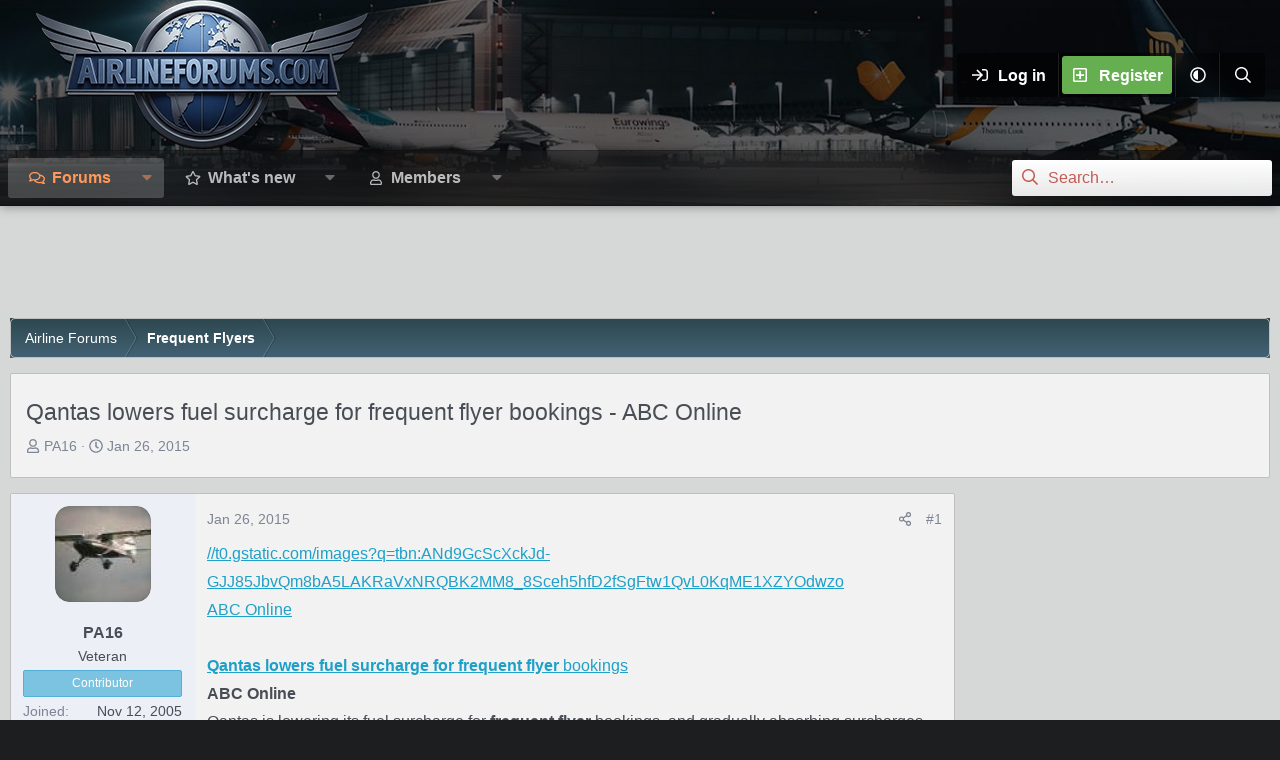

--- FILE ---
content_type: text/html; charset=utf-8
request_url: https://www.airlineforums.com/threads/qantas-lowers-fuel-surcharge-for-frequent-flyer-bookings-abc-online.58130/
body_size: 17664
content:
<!DOCTYPE html>
<html id="XF" lang="en-US" dir="LTR"
	data-xf="2.3"
	data-app="public"
	
	
	data-template="thread_view"
	data-container-key="node-75"
	data-content-key="thread-58130"
	data-logged-in="false"
	data-cookie-prefix="xf_"
	data-csrf="1768416206,c8608ef8b2b93621163e57aa55fb42ac"
	data-style-id="30" 
	class="has-no-js template-thread_view"
	 data-run-jobs="">
<head>
	
	
	

	<meta charset="utf-8" />
	<title>Qantas lowers fuel surcharge for frequent flyer bookings - ABC Online | Airline Forum ✈ Air Travel Forum / Flying Forum</title>
	<link rel="manifest" href="/webmanifest.php">

	<meta http-equiv="X-UA-Compatible" content="IE=Edge" />
	<meta name="viewport" content="width=device-width, initial-scale=1, viewport-fit=cover">

	
		
			
				<meta name="theme-color" media="(prefers-color-scheme: light)" content="#454d54" />
				<meta name="theme-color" media="(prefers-color-scheme: dark)" content="#2d3139" />
			
		
	

	<meta name="apple-mobile-web-app-title" content="Airline Forum">
	
		<link rel="apple-touch-icon" href="https://www.airlineforums.com/img/airlineforums-opengraph-fs8.png" />
	

	
		
		<meta name="description" content="ABC Online

Qantas lowers fuel surcharge for frequent flyer bookings
ABC Online
Qantas is lowering its fuel surcharge for frequent flyer bookings, and..." />
		<meta property="og:description" content="ABC Online

Qantas lowers fuel surcharge for frequent flyer bookings
ABC Online
Qantas is lowering its fuel surcharge for frequent flyer bookings, and gradually absorbing surcharges into its base fares. The move will save frequent flyers up to $130 when they redeem points for premium economy and..." />
		<meta property="twitter:description" content="ABC Online

Qantas lowers fuel surcharge for frequent flyer bookings
ABC Online
Qantas is lowering its fuel surcharge for frequent flyer bookings, and gradually absorbing surcharges into its base..." />
	
	
		<meta property="og:url" content="https://www.airlineforums.com/threads/qantas-lowers-fuel-surcharge-for-frequent-flyer-bookings-abc-online.58130/" />
	
		<link rel="canonical" href="https://www.airlineforums.com/threads/qantas-lowers-fuel-surcharge-for-frequent-flyer-bookings-abc-online.58130/" />
	

	
		
	
	
	<meta property="og:site_name" content="Airline Forum ✈ Air Travel Forum / Flying Forum" />


	
	
		
	
	
	<meta property="og:type" content="website" />


	
	
		
	
	
	
		<meta property="og:title" content="Qantas lowers fuel surcharge for frequent flyer bookings - ABC Online" />
		<meta property="twitter:title" content="Qantas lowers fuel surcharge for frequent flyer bookings - ABC Online" />
	


	
	
	
	
		
	
	
	
		<meta property="og:image" content="https://www.airlineforums.com/img/airlineforums-opengraph-fs8.png" />
		<meta property="twitter:image" content="https://www.airlineforums.com/img/airlineforums-opengraph-fs8.png" />
		<meta property="twitter:card" content="summary" />
	


	

	
	
	
	
		
	
	

	<link rel="stylesheet" href="/css.php?css=public%3Anormalize.css%2Cpublic%3Afa.css%2Cpublic%3Avariations.less%2Cpublic%3Acore.less%2Cpublic%3Aapp.less&amp;s=30&amp;l=1&amp;d=1743603332&amp;k=801fda388844849763122723d6d62e77f3df59b1" />

	<link rel="stylesheet" href="/css.php?css=public%3Amessage.less&amp;s=30&amp;l=1&amp;d=1743603332&amp;k=e5a405ab80992fdd272e4d99e807ff4915053be4" />
<link rel="stylesheet" href="/css.php?css=public%3Ashare_controls.less&amp;s=30&amp;l=1&amp;d=1743603332&amp;k=1d2736cec7d5ed75cd3b13cbbcbb521d941cf544" />
<link rel="stylesheet" href="/css.php?css=public%3Astructured_list.less&amp;s=30&amp;l=1&amp;d=1743603332&amp;k=946fee88b02ef9d8b2de50f810591e8660b9c6d0" />
<link rel="stylesheet" href="/css.php?css=public%3Aextra.less&amp;s=30&amp;l=1&amp;d=1743603332&amp;k=3b0dd7940cf448d52e6b1f5e84ddb30147b8d83a" />


	
		<script data-cfasync="false" src="/js/xf/preamble.min.js?_v=930fae3e"></script>
	

	
	<script data-cfasync="false" src="/js/vendor/vendor-compiled.js?_v=930fae3e" defer></script>
	<script data-cfasync="false" src="/js/xf/core-compiled.js?_v=930fae3e" defer></script>

	<script data-cfasync="false">
		XF.ready(() =>
		{
			XF.extendObject(true, XF.config, {
				// 
				userId: 0,
				enablePush: false,
				pushAppServerKey: '',
				url: {
					fullBase: 'https://www.airlineforums.com/',
					basePath: '/',
					css: '/css.php?css=__SENTINEL__&s=30&l=1&d=1743603332',
					js: '/js/__SENTINEL__?_v=930fae3e',
					icon: '/data/local/icons/__VARIANT__.svg?v=1743603334#__NAME__',
					iconInline: '/styles/fa/__VARIANT__/__NAME__.svg?v=5.15.3',
					keepAlive: '/login/keep-alive'
				},
				cookie: {
					path: '/',
					domain: '',
					prefix: 'xf_',
					secure: true,
					consentMode: 'disabled',
					consented: ["optional","_third_party"]
				},
				cacheKey: 'f3ed7234243583f554e27d349fe769c5',
				csrf: '1768416206,c8608ef8b2b93621163e57aa55fb42ac',
				js: {},
				fullJs: false,
				css: {"public:message.less":true,"public:share_controls.less":true,"public:structured_list.less":true,"public:extra.less":true},
				time: {
					now: 1768416206,
					today: 1768370400,
					todayDow: 3,
					tomorrow: 1768456800,
					yesterday: 1768284000,
					week: 1767852000,
					month: 1767247200,
					year: 1767247200
				},
				style: {
					light: 'default',
					dark: 'alternate',
					defaultColorScheme: 'light'
				},
				borderSizeFeature: '3px',
				fontAwesomeWeight: 'r',
				enableRtnProtect: true,
				
				enableFormSubmitSticky: true,
				imageOptimization: 'optimize',
				imageOptimizationQuality: 0.85,
				uploadMaxFilesize: 1073741824,
				uploadMaxWidth: 0,
				uploadMaxHeight: 0,
				allowedVideoExtensions: ["m4v","mov","mp4","mp4v","mpeg","mpg","ogv","webm"],
				allowedAudioExtensions: ["mp3","opus","ogg","wav"],
				shortcodeToEmoji: true,
				visitorCounts: {
					conversations_unread: '0',
					alerts_unviewed: '0',
					total_unread: '0',
					title_count: true,
					icon_indicator: true
				},
				jsMt: {"xf\/action.js":"e2b69364","xf\/embed.js":"8fa99786","xf\/form.js":"e2b69364","xf\/structure.js":"e2b69364","xf\/tooltip.js":"e2b69364"},
				jsState: {},
				publicMetadataLogoUrl: 'https://www.airlineforums.com/img/airlineforums-opengraph-fs8.png',
				publicPushBadgeUrl: 'https://www.airlineforums.com/styles/default/xenforo/bell.png'
			})

			XF.extendObject(XF.phrases, {
				// 
"svStandardLib_time.day": "{count} day",
"svStandardLib_time.days": "{count} days",
"svStandardLib_time.hour": "{count} hour",
"svStandardLib_time.hours": "{count} hours",
"svStandardLib_time.minute": "{count} minutes",
"svStandardLib_time.minutes": "{count} minutes",
"svStandardLib_time.month": "{count} month",
"svStandardLib_time.months": "{count} months",
"svStandardLib_time.second": "{count} second",
"svStandardLib_time.seconds": "{count} seconds",
"svStandardLib_time.week": "time.week",
"svStandardLib_time.weeks": "{count} weeks",
"svStandardLib_time.year": "{count} year",
"svStandardLib_time.years": "{count} years",
				date_x_at_time_y:     "{date} at {time}",
				day_x_at_time_y:      "{day} at {time}",
				yesterday_at_x:       "Yesterday at {time}",
				x_minutes_ago:        "{minutes} minutes ago",
				one_minute_ago:       "1 minute ago",
				a_moment_ago:         "A moment ago",
				today_at_x:           "Today at {time}",
				in_a_moment:          "In a moment",
				in_a_minute:          "In a minute",
				in_x_minutes:         "In {minutes} minutes",
				later_today_at_x:     "Later today at {time}",
				tomorrow_at_x:        "Tomorrow at {time}",
				short_date_x_minutes: "{minutes}m",
				short_date_x_hours:   "{hours}h",
				short_date_x_days:    "{days}d",

				day0: "Sunday",
				day1: "Monday",
				day2: "Tuesday",
				day3: "Wednesday",
				day4: "Thursday",
				day5: "Friday",
				day6: "Saturday",

				dayShort0: "Sun",
				dayShort1: "Mon",
				dayShort2: "Tue",
				dayShort3: "Wed",
				dayShort4: "Thu",
				dayShort5: "Fri",
				dayShort6: "Sat",

				month0: "January",
				month1: "February",
				month2: "March",
				month3: "April",
				month4: "May",
				month5: "June",
				month6: "July",
				month7: "August",
				month8: "September",
				month9: "October",
				month10: "November",
				month11: "December",

				active_user_changed_reload_page: "The active user has changed. Reload the page for the latest version.",
				server_did_not_respond_in_time_try_again: "The server did not respond in time. Please try again.",
				oops_we_ran_into_some_problems: "Oops! We ran into some problems.",
				oops_we_ran_into_some_problems_more_details_console: "Oops! We ran into some problems. Please try again later. More error details may be in the browser console.",
				file_too_large_to_upload: "The file is too large to be uploaded.",
				uploaded_file_is_too_large_for_server_to_process: "The uploaded file is too large for the server to process.",
				files_being_uploaded_are_you_sure: "Files are still being uploaded. Are you sure you want to submit this form?",
				attach: "Attach files",
				rich_text_box: "Rich text box",
				close: "Close",
				link_copied_to_clipboard: "Link copied to clipboard.",
				text_copied_to_clipboard: "Text copied to clipboard.",
				loading: "Loading…",
				you_have_exceeded_maximum_number_of_selectable_items: "You have exceeded the maximum number of selectable items.",

				processing: "Processing",
				'processing...': "Processing…",

				showing_x_of_y_items: "Showing {count} of {total} items",
				showing_all_items: "Showing all items",
				no_items_to_display: "No items to display",

				number_button_up: "Increase",
				number_button_down: "Decrease",

				push_enable_notification_title: "Push notifications enabled successfully at Airline Forum ✈ Air Travel Forum / Flying Forum",
				push_enable_notification_body: "Thank you for enabling push notifications!",

				pull_down_to_refresh: "Pull down to refresh",
				release_to_refresh: "Release to refresh",
				refreshing: "Refreshing…"
			})
		})
	</script>

	


	
		<link rel="icon" type="image/png" href="/favicon.ico" sizes="32x32" />
	

	
	
		<script async src="https://www.googletagmanager.com/gtag/js?id=G-8BFMBPPXZ5"></script>
	
	<script>
		window.dataLayer=window.dataLayer||[];function gtag(){dataLayer.push(arguments)}gtag("js",new Date);gtag('config','G-8BFMBPPXZ5',{'style_id':30,'node_id':75,'node_title':'Frequent Flyers','thread_id':58130,'thread_title':'Qantas lowers fuel surcharge for frequent flyer bookings - ABC Online','thread_author':'PA16','user_properties': {
		
		'pwa':navigator.standalone||window.matchMedia('(display-mode: standalone), (display-mode: minimal-ui)').matches?1:0,
		},});
!function(b,c){"object"==typeof console&&"function"==typeof console.error&&(console.error_old=console.error,console.error=function(){console.error_old.apply(this,arguments);b.gtag("event","exception",{error_type:"console",error_message:arguments[0],fatal:!1})});b.onerror=function(a,d,e){b.gtag("event","exception",{error_type:"javascript",error_message:a,error_location:d,error_line_number:e,fatal:!1})};b.onload=function(){c.querySelectorAll("img").forEach(a=>{a.complete&&0===a.naturalWidth&&b.gtag("event",
"exception",{error_type:"image",error_message:"not_loaded",error_location:a.src,fatal:!1})})}}(window,document);
	</script>


	<script>
(function(){
let xfhtml = document.getElementById('XF');
function applySetting(settingName, settingOn, allowToggle){
	
	// Theme editor is disabled, so simply apply the setting if enabled in ACP
		if(settingOn === 1){
			xfhtml.classList.add(settingName);
		}
	
}

applySetting('focus-mobile-navigation-bar', 1, 1);


applySetting('focus-fluid', 0, 1);



applySetting('focus-sidebar-sticky', 0, 1);


applySetting('focus-sidebar-flip', 0, 1);





	xfhtml.setAttribute('data-focus-bg', '1');

})();
</script>


	

	

		
		<script async src="https://pagead2.googlesyndication.com/pagead/js/adsbygoogle.js"></script>
		<script>
		  (adsbygoogle = window.adsbygoogle || []).push({
		    google_ad_client: "ca-pub-7140863250046446",
		    enable_page_level_ads: true,
		    overlays: {bottom: true}
		  });
		</script>

	

	
	<meta property="og:logo" content="/img/airlineforums-opengraph-fs8.png" />
	<!-- Matomo -->
	<script>
	  var _paq = window._paq = window._paq || [];
	  /* tracker methods like "setCustomDimension" should be called before "trackPageView" */
	  _paq.push(['trackPageView']);
	  _paq.push(['enableLinkTracking']);
	  (function() {
	    var u="//t.forumfoundry.com/";
	    _paq.push(['setTrackerUrl', u+'matomo.php']);
	    _paq.push(['setSiteId', '22']);
	    var d=document, g=d.createElement('script'), s=d.getElementsByTagName('script')[0];
	    g.async=true; g.src=u+'matomo.js'; s.parentNode.insertBefore(g,s);
	  })();
	</script>
	<!-- End Matomo Code -->

	
	<script type="text/javascript" src="https://s.skimresources.com/js/1629X1348395.skimlinks.js"></script>


</head>
<body data-template="thread_view">

















  
    
    
    


    
  
    




    
    
    
    




















<div class="p-pageWrapper" id="top">
	<div class='focus-wrapper'>

	<div class='dimension-header'>

		<!-- <div class='dimension-header-image-wrap'>
			<div class='dimension-header-image'></div>
		</div> -->

		<!-- Header: start -->
		<header class="p-header" id="header">
			<div class="p-header-inner">
				<div class="p-header-content">

					

	<!-- Logo -->
	<div class="p-header-logo p-header-logo--image">
		<a href="/" class='focus-logo'>
			
			
				<span class='focus-logo--image'>
	                

	

	
		
		

		
	
		
		

		
	

	

	<picture data-variations="{&quot;default&quot;:{&quot;1&quot;:&quot;\/data\/assets\/logo_default\/airlineforums-logo.webp&quot;,&quot;2&quot;:null},&quot;alternate&quot;:{&quot;1&quot;:&quot;\/data\/assets\/logo_alternate\/airlineforums-logo.webp&quot;,&quot;2&quot;:null}}">
		
		
		

		
			
			
			

			
				<source srcset="/data/assets/logo_alternate/airlineforums-logo.webp" media="(prefers-color-scheme: dark)" />
			
		

		<img src="/data/assets/logo_default/airlineforums-logo.webp"  width="334" height="150" alt="Airline Forum ✈ Air Travel Forum / Flying Forum"  />
	</picture>


	            </span>
	        
	        
		</a>
	</div>


					<div class='focus-ad'></div>
					<div class='focus-wrap-user'>
    
		<div class="p-nav-opposite">
			<div class="p-navgroup p-account p-navgroup--guest">
				
					<a href="/login/" class="p-navgroup-link p-navgroup-link--textual p-navgroup-link--logIn" data-xf-click="overlay" data-follow-redirects="on">
						<span class="p-navgroup-linkText">Log in</span>
					</a>
					
						
<a href="/login/register" class="p-navgroup-link p-navgroup-link--textual p-navgroup-link--register" data-xf-click="overlay" data-follow-redirects="on">
							<span class="p-navgroup-linkText">Register</span>
						</a>

					
				

				
				
	<a href="/misc/style-variation" rel="nofollow"
	   class="p-navgroup-link js-styleVariationsLink"
	   data-xf-init="tooltip" title="Style variation"
	   data-xf-click="menu" role="button" aria-expanded="false" aria-haspopup="true">

		<i class="fa--xf far fa-adjust "><svg xmlns="http://www.w3.org/2000/svg" role="img" ><title>Style variation</title><use href="/data/local/icons/regular.svg?v=1743603334#adjust"></use></svg></i>
	</a>

	<div class="menu" data-menu="menu" aria-hidden="true">
		<div class="menu-content js-styleVariationsMenu">
			

	
		

	<a href="/misc/style-variation?reset=1&amp;t=1768416206%2Cc8608ef8b2b93621163e57aa55fb42ac"
		class="menu-linkRow is-selected"
		rel="nofollow"
		data-xf-click="style-variation" data-variation="">

		<i class="fa--xf far fa-adjust "><svg xmlns="http://www.w3.org/2000/svg" role="img" aria-hidden="true" ><use href="/data/local/icons/regular.svg?v=1743603334#adjust"></use></svg></i>

		
			System
		
	</a>


		

	<a href="/misc/style-variation?variation=default&amp;t=1768416206%2Cc8608ef8b2b93621163e57aa55fb42ac"
		class="menu-linkRow "
		rel="nofollow"
		data-xf-click="style-variation" data-variation="default">

		<i class="fa--xf far fa-sun "><svg xmlns="http://www.w3.org/2000/svg" role="img" aria-hidden="true" ><use href="/data/local/icons/regular.svg?v=1743603334#sun"></use></svg></i>

		
			Light
		
	</a>


		

	<a href="/misc/style-variation?variation=alternate&amp;t=1768416206%2Cc8608ef8b2b93621163e57aa55fb42ac"
		class="menu-linkRow "
		rel="nofollow"
		data-xf-click="style-variation" data-variation="alternate">

		<i class="fa--xf far fa-moon "><svg xmlns="http://www.w3.org/2000/svg" role="img" aria-hidden="true" ><use href="/data/local/icons/regular.svg?v=1743603334#moon"></use></svg></i>

		
			Dark
		
	</a>

	

	
		
	

		</div>
	</div>

	            
			</div>

			<div class="p-navgroup p-discovery">
				<a href="/whats-new/"
					class="p-navgroup-link p-navgroup-link--iconic p-navgroup-link--whatsnew"
				   	aria-label="What&#039;s new"
					title="What&#039;s new">
					<i aria-hidden="true"></i>
					<span class="p-navgroup-linkText">What's new</span>
				</a>

				
					<a href="/search/"
						class="p-navgroup-link p-navgroup-link--iconic p-navgroup-link--search"
						data-xf-click="menu"
						data-xf-key="/"
						aria-label="Search"
						aria-expanded="false"
						aria-haspopup="true"
						title="Search">
						<i aria-hidden="true"></i>
						<!-- <span class="p-navgroup-linkText">Search</span> -->
					</a>
					<div class="menu menu--structural menu--wide" data-menu="menu" aria-hidden="true">
						<form action="/search/search" method="post"
							class="menu-content"
							data-xf-init="quick-search">

							<h3 class="menu-header">Search</h3>
							
							<div class="menu-row">
								
									<div class="inputGroup inputGroup--joined">
										<input type="text" class="input" name="keywords" data-acurl="/search/auto-complete" placeholder="Search…" aria-label="Search" data-menu-autofocus="true" />
										
			<select name="constraints" class="js-quickSearch-constraint input" aria-label="Search within">
				<option value="">Everywhere</option>
<option value="{&quot;search_type&quot;:&quot;post&quot;}">Threads</option>
<option value="{&quot;search_type&quot;:&quot;post&quot;,&quot;c&quot;:{&quot;nodes&quot;:[75],&quot;child_nodes&quot;:1}}">This forum</option>
<option value="{&quot;search_type&quot;:&quot;post&quot;,&quot;c&quot;:{&quot;thread&quot;:58130}}">This thread</option>

			</select>
		
									</div>
									
							</div>

							
							<div class="menu-row">
								<label class="iconic"><input type="checkbox"  name="c[title_only]" value="1" /><i aria-hidden="true"></i><span class="iconic-label">Search titles only

											
												<span tabindex="0" role="button"
													  data-xf-init="tooltip" data-trigger="hover focus click" title="Tags will also be searched in content where tags are supported">

													<i class="fa--xf far fa-question-circle  u-muted u-smaller"><svg xmlns="http://www.w3.org/2000/svg" role="img" ><title>Note</title><use href="/data/local/icons/regular.svg?v=1743603334#question-circle"></use></svg></i>
												</span></span></label>

							</div>
							
							<div class="menu-row">
								<div class="inputGroup">
									<span class="inputGroup-text" id="ctrl_search_menu_by_member">By:</span>
									<input type="text" class="input" name="c[users]" data-xf-init="auto-complete" placeholder="Member" aria-labelledby="ctrl_search_menu_by_member" />
								</div>
							</div>
							<div class="menu-footer">
								<span class="menu-footer-controls">
									<button type="submit" class="button button--icon button--icon--search button--primary"><i class="fa--xf far fa-search "><svg xmlns="http://www.w3.org/2000/svg" role="img" aria-hidden="true" ><use href="/data/local/icons/regular.svg?v=1743603334#search"></use></svg></i><span class="button-text">Search</span></button>
									<button type="submit" class="button " name="from_search_menu"><span class="button-text">Advanced search…</span></button>
								</span>
							</div>

							<input type="hidden" name="_xfToken" value="1768416206,c8608ef8b2b93621163e57aa55fb42ac" />
						</form>
					</div>
				
			</div>
		</div>
	

</div>
					
				</div>
			</div>
		</header>
		<!-- Header: end -->

		<!-- Secondary header: start -->
		

			<div class="p-navSticky p-navSticky--primary" data-xf-init="sticky-header">
				
    
    <!-- Secondary header -->
    
	<div class="p-nav">
		<div class="p-nav-inner">
			
			<div class='focus-mobile-navigation'>
				<button type="button" class="button button--plain p-nav-menuTrigger" data-xf-click="off-canvas" data-menu=".js-headerOffCanvasMenu" tabindex="0" aria-label="Menu"><span class="button-text">
					<i aria-hidden="true"></i>
					<span class="p-nav-menuText">Menu</span>
				</span></button>
				<div class='focus-mobile-logo'>
					<a href="/">
						
	                        

	

	
		
		

		
	
		
		

		
	

	

	<picture data-variations="{&quot;default&quot;:{&quot;1&quot;:&quot;\/data\/assets\/logo_default\/airlineforums-logo.webp&quot;,&quot;2&quot;:null},&quot;alternate&quot;:{&quot;1&quot;:&quot;\/data\/assets\/logo_alternate\/airlineforums-logo.webp&quot;,&quot;2&quot;:null}}">
		
		
		

		
			
			
			

			
				<source srcset="/data/assets/logo_alternate/airlineforums-logo.webp" media="(prefers-color-scheme: dark)" />
			
		

		<img src="/data/assets/logo_default/airlineforums-logo.webp"  width="334" height="150" alt="Airline Forum ✈ Air Travel Forum / Flying Forum"  />
	</picture>


						
					</a>
				</div>
			</div>
			<div class='focus-wrap-user hide:desktop'>
    
		<div class="p-nav-opposite">
			<div class="p-navgroup p-account p-navgroup--guest">
				
					<a href="/login/" class="p-navgroup-link p-navgroup-link--textual p-navgroup-link--logIn" data-xf-click="overlay" data-follow-redirects="on">
						<span class="p-navgroup-linkText">Log in</span>
					</a>
					
						
<a href="/login/register" class="p-navgroup-link p-navgroup-link--textual p-navgroup-link--register" data-xf-click="overlay" data-follow-redirects="on">
							<span class="p-navgroup-linkText">Register</span>
						</a>

					
				
				
								
				
	<a href="/misc/style-variation" rel="nofollow"
	   class="p-navgroup-link js-styleVariationsLink"
	   data-xf-init="tooltip" title="Style variation"
	   data-xf-click="menu" role="button" aria-expanded="false" aria-haspopup="true">

		<i class="fa--xf far fa-adjust "><svg xmlns="http://www.w3.org/2000/svg" role="img" ><title>Style variation</title><use href="/data/local/icons/regular.svg?v=1743603334#adjust"></use></svg></i>
	</a>

	<div class="menu" data-menu="menu" aria-hidden="true">
		<div class="menu-content js-styleVariationsMenu">
			

	
		

	<a href="/misc/style-variation?reset=1&amp;t=1768416206%2Cc8608ef8b2b93621163e57aa55fb42ac"
		class="menu-linkRow is-selected"
		rel="nofollow"
		data-xf-click="style-variation" data-variation="">

		<i class="fa--xf far fa-adjust "><svg xmlns="http://www.w3.org/2000/svg" role="img" aria-hidden="true" ><use href="/data/local/icons/regular.svg?v=1743603334#adjust"></use></svg></i>

		
			System
		
	</a>


		

	<a href="/misc/style-variation?variation=default&amp;t=1768416206%2Cc8608ef8b2b93621163e57aa55fb42ac"
		class="menu-linkRow "
		rel="nofollow"
		data-xf-click="style-variation" data-variation="default">

		<i class="fa--xf far fa-sun "><svg xmlns="http://www.w3.org/2000/svg" role="img" aria-hidden="true" ><use href="/data/local/icons/regular.svg?v=1743603334#sun"></use></svg></i>

		
			Light
		
	</a>


		

	<a href="/misc/style-variation?variation=alternate&amp;t=1768416206%2Cc8608ef8b2b93621163e57aa55fb42ac"
		class="menu-linkRow "
		rel="nofollow"
		data-xf-click="style-variation" data-variation="alternate">

		<i class="fa--xf far fa-moon "><svg xmlns="http://www.w3.org/2000/svg" role="img" aria-hidden="true" ><use href="/data/local/icons/regular.svg?v=1743603334#moon"></use></svg></i>

		
			Dark
		
	</a>

	

	
		
	

		</div>
	</div>

	            
			</div>

			<div class="p-navgroup p-discovery">
				<a href="/whats-new/"
					class="p-navgroup-link p-navgroup-link--iconic p-navgroup-link--whatsnew"
				   	aria-label="What&#039;s new"
					title="What&#039;s new">
					<i aria-hidden="true"></i>
					<span class="p-navgroup-linkText">What's new</span>
				</a>

				
					<a href="/search/"
						class="p-navgroup-link p-navgroup-link--iconic p-navgroup-link--search"
						data-xf-click="menu"
						data-xf-key="/"
						aria-label="Search"
						aria-expanded="false"
						aria-haspopup="true"
						title="Search">
						<i aria-hidden="true"></i>
						<!-- <span class="p-navgroup-linkText">Search</span> -->
					</a>
					<div class="menu menu--structural menu--wide" data-menu="menu" aria-hidden="true">
						<form action="/search/search" method="post"
							class="menu-content"
							data-xf-init="quick-search">

							<h3 class="menu-header">Search</h3>
							
							<div class="menu-row">
								
									<div class="inputGroup inputGroup--joined">
										<input type="text" class="input" name="keywords" data-acurl="/search/auto-complete" placeholder="Search…" aria-label="Search" data-menu-autofocus="true" />
										
			<select name="constraints" class="js-quickSearch-constraint input" aria-label="Search within">
				<option value="">Everywhere</option>
<option value="{&quot;search_type&quot;:&quot;post&quot;}">Threads</option>
<option value="{&quot;search_type&quot;:&quot;post&quot;,&quot;c&quot;:{&quot;nodes&quot;:[75],&quot;child_nodes&quot;:1}}">This forum</option>
<option value="{&quot;search_type&quot;:&quot;post&quot;,&quot;c&quot;:{&quot;thread&quot;:58130}}">This thread</option>

			</select>
		
									</div>
									
							</div>

							
							<div class="menu-row">
								<label class="iconic"><input type="checkbox"  name="c[title_only]" value="1" /><i aria-hidden="true"></i><span class="iconic-label">Search titles only

											
												<span tabindex="0" role="button"
													  data-xf-init="tooltip" data-trigger="hover focus click" title="Tags will also be searched in content where tags are supported">

													<i class="fa--xf far fa-question-circle  u-muted u-smaller"><svg xmlns="http://www.w3.org/2000/svg" role="img" ><title>Note</title><use href="/data/local/icons/regular.svg?v=1743603334#question-circle"></use></svg></i>
												</span></span></label>

							</div>
							
							<div class="menu-row">
								<div class="inputGroup">
									<span class="inputGroup-text">By:</span>
									<input type="text" class="input" name="c[users]" data-xf-init="auto-complete" placeholder="Member" aria-labelledby="ctrl_search_menu_by_member" />
								</div>
							</div>
							<div class="menu-footer">
								<span class="menu-footer-controls">
									<button type="submit" class="button button--icon button--icon--search button--primary"><i class="fa--xf far fa-search "><svg xmlns="http://www.w3.org/2000/svg" role="img" aria-hidden="true" ><use href="/data/local/icons/regular.svg?v=1743603334#search"></use></svg></i><span class="button-text">Search</span></button>
									<button type="submit" class="button " name="from_search_menu"><span class="button-text">Advanced search…</span></button>
								</span>
							</div>

							<input type="hidden" name="_xfToken" value="1768416206,c8608ef8b2b93621163e57aa55fb42ac" />
						</form>
					</div>
				
			</div>
		</div>
	

</div>
			
    
    <!-- Navigation wrap -->
    <nav class='focus-wrap-nav'>
		<div class="p-nav-scroller hScroller" data-xf-init="h-scroller" data-auto-scroll=".p-navEl.is-selected">
			<div class="hScroller-scroll">
				<ul class="p-nav-list js-offCanvasNavSource">
				
					<li>
						
	<div class="p-navEl is-selected" data-has-children="true">
		

			
	
	<a href="/"
		class="p-navEl-link p-navEl-link--splitMenu "
		
		
		data-nav-id="forums">Forums</a>


			<a data-xf-key="1"
				data-xf-click="menu"
				data-menu-pos-ref="< .p-navEl"
				class="p-navEl-splitTrigger"
				role="button"
				tabindex="0"
				aria-label="Toggle expanded"
				aria-expanded="false"
				aria-haspopup="true"></a>

		
		
			<div class="menu menu--structural" data-menu="menu" aria-hidden="true">
				<div class="menu-content">
					
						
	
	
	<a href="/whats-new/posts/"
		class="menu-linkRow u-indentDepth0 js-offCanvasCopy "
		
		
		data-nav-id="newPosts">New posts</a>

	

					
						
	
	
	<a href="/search/?type=post"
		class="menu-linkRow u-indentDepth0 js-offCanvasCopy "
		
		
		data-nav-id="searchForums">Search forums</a>

	

					
				</div>
			</div>
		
	</div>

					</li>
				
					<li>
						
	<div class="p-navEl " data-has-children="true">
		

			
	
	<a href="/whats-new/"
		class="p-navEl-link p-navEl-link--splitMenu "
		
		
		data-nav-id="whatsNew">What's new</a>


			<a data-xf-key="2"
				data-xf-click="menu"
				data-menu-pos-ref="< .p-navEl"
				class="p-navEl-splitTrigger"
				role="button"
				tabindex="0"
				aria-label="Toggle expanded"
				aria-expanded="false"
				aria-haspopup="true"></a>

		
		
			<div class="menu menu--structural" data-menu="menu" aria-hidden="true">
				<div class="menu-content">
					
						
	
	
	<a href="/featured/"
		class="menu-linkRow u-indentDepth0 js-offCanvasCopy "
		
		
		data-nav-id="featured">Featured content</a>

	

					
						
	
	
	<a href="/whats-new/posts/"
		class="menu-linkRow u-indentDepth0 js-offCanvasCopy "
		 rel="nofollow"
		
		data-nav-id="whatsNewPosts">New posts</a>

	

					
						
	
	
	<a href="/whats-new/profile-posts/"
		class="menu-linkRow u-indentDepth0 js-offCanvasCopy "
		 rel="nofollow"
		
		data-nav-id="whatsNewProfilePosts">New profile posts</a>

	

					
						
	
	
	<a href="/whats-new/latest-activity"
		class="menu-linkRow u-indentDepth0 js-offCanvasCopy "
		 rel="nofollow"
		
		data-nav-id="latestActivity">Latest activity</a>

	

					
				</div>
			</div>
		
	</div>

					</li>
				
					<li>
						
	<div class="p-navEl " data-has-children="true">
		

			
	
	<a href="/members/"
		class="p-navEl-link p-navEl-link--splitMenu "
		
		
		data-nav-id="members">Members</a>


			<a data-xf-key="3"
				data-xf-click="menu"
				data-menu-pos-ref="< .p-navEl"
				class="p-navEl-splitTrigger"
				role="button"
				tabindex="0"
				aria-label="Toggle expanded"
				aria-expanded="false"
				aria-haspopup="true"></a>

		
		
			<div class="menu menu--structural" data-menu="menu" aria-hidden="true">
				<div class="menu-content">
					
						
	
	
	<a href="/online/"
		class="menu-linkRow u-indentDepth0 js-offCanvasCopy "
		
		
		data-nav-id="currentVisitors">Current visitors</a>

	

					
						
	
	
	<a href="/whats-new/profile-posts/"
		class="menu-linkRow u-indentDepth0 js-offCanvasCopy "
		 rel="nofollow"
		
		data-nav-id="newProfilePosts">New profile posts</a>

	

					
						
	
	
	<a href="/search/?type=profile_post"
		class="menu-linkRow u-indentDepth0 js-offCanvasCopy "
		
		
		data-nav-id="searchProfilePosts">Search profile posts</a>

	

					
				</div>
			</div>
		
	</div>

					</li>
				
				</ul>
			</div>
		</div>
	</nav>
    

			

	<!-- Search -->
	<div class='focus-wrap-search'>
	
		
			<form action="/search/search" method="post">
	        
	        <!-- Search -->
			<div class='focus-search'>	
				
				<div class='focus-search-flex'>
					<input name="keywords" placeholder="Search…" aria-label="Search" data-menu-autofocus="true" type="text" />
					<div class='focus-search-prefix'><i class="fa--xf far fa-search "><svg xmlns="http://www.w3.org/2000/svg" role="img" aria-hidden="true" ><use href="/data/local/icons/regular.svg?v=1743603334#search"></use></svg></i></div>
				</div>
				
			</div>
			
			
				<div class="focus-search-menu">

					
					
						<div class="menu-row">
							
			<select name="constraints" class="js-quickSearch-constraint input" aria-label="Search within">
				<option value="">Everywhere</option>
<option value="{&quot;search_type&quot;:&quot;post&quot;}">Threads</option>
<option value="{&quot;search_type&quot;:&quot;post&quot;,&quot;c&quot;:{&quot;nodes&quot;:[75],&quot;child_nodes&quot;:1}}">This forum</option>
<option value="{&quot;search_type&quot;:&quot;post&quot;,&quot;c&quot;:{&quot;thread&quot;:58130}}">This thread</option>

			</select>
		
						</div>
					

					
					<div class="menu-row">
						<label class="iconic"><input type="checkbox"  name="c[title_only]" value="1" /><i aria-hidden="true"></i><span class="iconic-label">Search titles only</span></label>

					</div>
					
					<div class="menu-row">
						<div class="inputGroup">
							<span class="inputGroup-text">By:</span>
							<input type="text" class="input" name="c[users]" data-xf-init="auto-complete" placeholder="Member" aria-labelledby="ctrl_search_menu_by_member" />
						</div>
					</div>
					<div class="menu-footer">
						<span class="menu-footer-controls">
							<button type="submit" class="button button--icon button--icon--search button--primary"><i class="fa--xf far fa-search "><svg xmlns="http://www.w3.org/2000/svg" role="img" aria-hidden="true" ><use href="/data/local/icons/regular.svg?v=1743603334#search"></use></svg></i><span class="button-text">Search</span></button>
							<button type="submit" class="button " name="from_search_menu"><span class="button-text">Advanced search…</span></button>
						</span>
					</div>

				</div>
			
				
			<input type="hidden" name="_xfToken" value="1768416206,c8608ef8b2b93621163e57aa55fb42ac" />

			</form>
		

	</div>


		</div>
	</div>
    

			</div>
			
    <!-- Sub navigation -->
	
		<div class="p-sectionLinks">
			<div class="p-sectionLinks-inner hScroller" data-xf-init="h-scroller">
				<div class="hScroller-scroll">
					<ul class="p-sectionLinks-list">
					
						<li>
							
	<div class="p-navEl " >
		

			
	
	<a href="/whats-new/posts/"
		class="p-navEl-link "
		
		data-xf-key="alt+1"
		data-nav-id="newPosts">New posts</a>


			

		
		
	</div>

						</li>
					
						<li>
							
	<div class="p-navEl " >
		

			
	
	<a href="/search/?type=post"
		class="p-navEl-link "
		
		data-xf-key="alt+2"
		data-nav-id="searchForums">Search forums</a>


			

		
		
	</div>

						</li>
					
					</ul>
				</div>
			</div>
		</div>
	


		
		<!-- Secondary header: end -->
	</div>

<div class="focus-width">
<div class='focus-content'>
	




<div class="p-body">
	<div class="p-body-inner">
		<!--XF:EXTRA_OUTPUT-->
        
		
        
        


        
		

		

		

	

		
		<style>
		.adslot_2 { width: 320px; height: 100px; }
		@media (min-width:500px) { .adslot_2 { width: 468px; height: 60px; } }
		@media (min-width:800px) { .adslot_2 { width: 728px; height: 90px; } }
		</style>
		<div align="center">
			
		<ins class="adsbygoogle adslot_2"
			 style="display:inline-block"
		     data-ad-client="ca-pub-7140863250046446"
		     data-ad-slot="7743568894"	>
		</ins>
		<script async src="https://pagead2.googlesyndication.com/pagead/js/adsbygoogle.js"></script>
		<script>(adsbygoogle = window.adsbygoogle || []).push({});</script>
		</div>

	


		
        
	        <div class='focus-breadcrumb'>
				
					

	
	
	
	
		<div class="p-breadcrumbs-wrap ">
			<ul class="p-breadcrumbs " itemscope itemtype="https://schema.org/BreadcrumbList">
				
					

					

					
					
						
						
	<li itemprop="itemListElement" itemscope itemtype="https://schema.org/ListItem">
		<a href="/#airline-forums.51" itemprop="item">
			<span itemprop="name">Airline Forums</span>
		</a>
		<meta itemprop="position" content="1" />
	</li>

					
						
						
	<li itemprop="itemListElement" itemscope itemtype="https://schema.org/ListItem">
		<a href="/forums/frequent-flyers.75/" itemprop="item">
			<span itemprop="name">Frequent Flyers</span>
		</a>
		<meta itemprop="position" content="2" />
	</li>

					

				
			</ul>
		</div>
	

				
				
			</div>
		

        
            
		

		
	<noscript class="js-jsWarning"><div class="blockMessage blockMessage--important blockMessage--iconic u-noJsOnly">JavaScript is disabled. For a better experience, please enable JavaScript in your browser before proceeding.</div></noscript>

		
	<div class="blockMessage blockMessage--important blockMessage--iconic js-browserWarning" style="display: none">You are using an out of date browser. It  may not display this or other websites correctly.<br />You should upgrade or use an <a href="https://www.google.com/chrome/" target="_blank" rel="noopener">alternative browser</a>.</div>


		
			<div class="p-body-header">
			
				
					<div class="p-title ">
					
						
							<h1 class="p-title-value">Qantas lowers fuel surcharge for frequent flyer bookings - ABC Online</h1>
						
						
					
					</div>
				

				
					<div class="p-description">
	<ul class="listInline listInline--bullet">
		<li>
			<i class="fa--xf far fa-user "><svg xmlns="http://www.w3.org/2000/svg" role="img" ><title>Thread starter</title><use href="/data/local/icons/regular.svg?v=1743603334#user"></use></svg></i>
			<span class="u-srOnly">Thread starter</span>

			<a href="/members/pa16.8066/" class="username  u-concealed" dir="auto" data-user-id="8066" data-xf-init="member-tooltip">PA16</a>
		</li>
		<li>
			<i class="fa--xf far fa-clock "><svg xmlns="http://www.w3.org/2000/svg" role="img" ><title>Start date</title><use href="/data/local/icons/regular.svg?v=1743603334#clock"></use></svg></i>
			<span class="u-srOnly">Start date</span>

			<a href="/threads/qantas-lowers-fuel-surcharge-for-frequent-flyer-bookings-abc-online.58130/" class="u-concealed"><time  class="u-dt" dir="auto" datetime="2015-01-26T22:06:17-0600" data-timestamp="1422331577" data-date="Jan 26, 2015" data-time="10:06 PM" data-short="Jan &#039;15" title="Jan 26, 2015 at 10:06 PM">Jan 26, 2015</time></a>
		</li>
		
		
	</ul>
</div>
				
			
			</div>
		

		<div class="p-body-main p-body-main--withSidebar ">
			
			
			<div class="p-body-contentCol"></div>
			
				<div class="p-body-sidebarCol"></div>
			
			
			

			<div class="p-body-content">
				
				<div class="p-body-pageContent">











	

	
	
	
		
	
	
	


	
	
	
		
	
	
	


	
	
		
	
	
	


	
	




	












	

	
		
		
	



















<div class="block block--messages" data-xf-init="" data-type="post" data-href="/inline-mod/" data-search-target="*">

	<span class="u-anchorTarget" id="posts"></span>

	
		
	

	

	<div class="block-outer"></div>

	

	
		
	<div class="block-outer js-threadStatusField"></div>

	

	<div class="block-container lbContainer"
		data-xf-init="lightbox select-to-quote"
		data-message-selector=".js-post"
		data-lb-id="thread-58130"
		data-lb-universal="1">

		<div class="block-body js-replyNewMessageContainer">
			
				

					

					
						

	
	

	

	
	<article class="message message--post js-post js-inlineModContainer  "
		data-author="PA16"
		data-content="post-1146068"
		id="js-post-1146068"
		>

		

		<span class="u-anchorTarget" id="post-1146068"></span>

		
			<div class="message-inner">
				
					<div class="message-cell message-cell--user">
						

	<section class="message-user"
		
		
		>

		

		<div class="message-avatar ">
			<div class="message-avatar-wrapper">
				<a href="/members/pa16.8066/" class="avatar avatar--m" data-user-id="8066" data-xf-init="member-tooltip">
			<img src="/data/avatars/m/8/8066.jpg?1475593216"  alt="PA16" class="avatar-u8066-m" width="96" height="96" loading="lazy" /> 
		</a>
				
			</div>
		</div>
		<div class="message-userDetails">
			<h4 class="message-name"><a href="/members/pa16.8066/" class="username " dir="auto" data-user-id="8066" data-xf-init="member-tooltip">PA16</a></h4>
			<h5 class="userTitle message-userTitle" dir="auto">Veteran</h5>
			<div class="userBanner userBanner userBanner--skyBlue message-userBanner"><span class="userBanner-before"></span><strong>Contributor</strong><span class="userBanner-after"></span></div>
		</div>
		
			
			
				<div class="message-userExtras">
				
					
						<dl class="pairs pairs--justified">
							<dt>Joined</dt>
							<dd>Nov 12, 2005</dd>
						</dl>
					
					
						<dl class="pairs pairs--justified">
							<dt>Messages</dt>
							<dd>1,190</dd>
						</dl>
					
					
					
						<dl class="pairs pairs--justified">
							<dt>Reaction score</dt>
							<dd>2</dd>
						</dl>
					
					
					
					
						<dl class="pairs pairs--justified">
							<dt>Location</dt>
							<dd>
								
									<a href="/misc/location-info?location=Low+and+Slow" rel="nofollow noreferrer" target="_blank" class="u-concealed">Low and Slow</a>
								
							</dd>
						</dl>
					
					
					
						

	

						
							

	
		
	

						
					
				
				</div>
			
		
		<span class="message-userArrow"></span>
	</section>

					</div>
				

				
					<div class="message-cell message-cell--main">
					
						<div class="message-main js-quickEditTarget">

							
								

	

	<header class="message-attribution message-attribution--split">
		<ul class="message-attribution-main listInline ">
			
			
			<li class="u-concealed">
				<a href="/threads/qantas-lowers-fuel-surcharge-for-frequent-flyer-bookings-abc-online.58130/post-1146068" rel="nofollow" >
					<time  class="u-dt" dir="auto" datetime="2015-01-26T22:06:17-0600" data-timestamp="1422331577" data-date="Jan 26, 2015" data-time="10:06 PM" data-short="Jan &#039;15" title="Jan 26, 2015 at 10:06 PM">Jan 26, 2015</time>
				</a>
			</li>
			
		</ul>

		<ul class="message-attribution-opposite message-attribution-opposite--list ">
			
			<li>
				<a href="/threads/qantas-lowers-fuel-surcharge-for-frequent-flyer-bookings-abc-online.58130/post-1146068"
					class="message-attribution-gadget"
					data-xf-init="share-tooltip"
					data-href="/posts/1146068/share"
					aria-label="Share"
					rel="nofollow">
					<i class="fa--xf far fa-share-alt "><svg xmlns="http://www.w3.org/2000/svg" role="img" aria-hidden="true" ><use href="/data/local/icons/regular.svg?v=1743603334#share-alt"></use></svg></i>
				</a>
			</li>
			
				<li class="u-hidden js-embedCopy">
					
	<a href="javascript:"
		data-xf-init="copy-to-clipboard"
		data-copy-text="&lt;div class=&quot;js-xf-embed&quot; data-url=&quot;https://www.airlineforums.com&quot; data-content=&quot;post-1146068&quot;&gt;&lt;/div&gt;&lt;script defer src=&quot;https://www.airlineforums.com/js/xf/external_embed.js?_v=930fae3e&quot;&gt;&lt;/script&gt;"
		data-success="Embed code HTML copied to clipboard."
		class="">
		<i class="fa--xf far fa-code "><svg xmlns="http://www.w3.org/2000/svg" role="img" aria-hidden="true" ><use href="/data/local/icons/regular.svg?v=1743603334#code"></use></svg></i>
	</a>

				</li>
			
			
			
				<li>
					<a href="/threads/qantas-lowers-fuel-surcharge-for-frequent-flyer-bookings-abc-online.58130/post-1146068" rel="nofollow">
						#1
					</a>
				</li>
			
		</ul>
	</header>

							

							<div class="message-content js-messageContent">
							

								
									
	
	
	

								

								
									
	

	<div class="message-userContent lbContainer js-lbContainer "
		data-lb-id="post-1146068"
		data-lb-caption-desc="PA16 &middot; Jan 26, 2015 at 10:06 PM">

		
			

	
		
	

		

		<article class="message-body js-selectToQuote">
			
				
			

			<div >
				
					<div class="bbWrapper"><a href="https://news.google.com/news/url?sa=t&amp;fd=R&amp;ct2=us&amp;usg=AFQjCNEiPeIYmH46G_iyjfZtnmsQ5FmVeA&amp;clid=c3a7d30bb8a4878e06b80cf16b898331&amp;cid=52778724370505&amp;ei=Ez3HVPjOLKb_8AGk_YCABQ&amp;url=http://www.abc.net.au/news/2015-01-27/qantas-lowers-fuel-surcharge-for-frequent-flyer-bookings/6049142" target="_blank" class="link link--external" data-proxy-href="/proxy.php?link=http%3A%2F%2Fnews.google.com%2Fnews%2Furl%3Fsa%3Dt%26fd%3DR%26ct2%3Dus%26usg%3DAFQjCNEiPeIYmH46G_iyjfZtnmsQ5FmVeA%26clid%3Dc3a7d30bb8a4878e06b80cf16b898331%26cid%3D52778724370505%26ei%3DEz3HVPjOLKb_8AGk_YCABQ%26url%3Dhttp%3A%2F%2Fwww.abc.net.au%2Fnews%2F2015-01-27%2Fqantas-lowers-fuel-surcharge-for-frequent-flyer-bookings%2F6049142&amp;hash=c7973d203fcbe9b151c43cbedaf898db" rel="nofollow ugc noopener">//t0.gstatic.com/images?q=tbn:ANd9GcScXckJd-GJJ85JbvQm8bA5LAKRaVxNRQBK2MM8_8Sceh5hfD2fSgFtw1QvL0KqME1XZYOdwzo<br />
ABC Online</a><br />
<br />
<a href="https://news.google.com/news/url?sa=t&amp;fd=R&amp;ct2=us&amp;usg=AFQjCNEiPeIYmH46G_iyjfZtnmsQ5FmVeA&amp;clid=c3a7d30bb8a4878e06b80cf16b898331&amp;cid=52778724370505&amp;ei=Ez3HVPjOLKb_8AGk_YCABQ&amp;url=http://www.abc.net.au/news/2015-01-27/qantas-lowers-fuel-surcharge-for-frequent-flyer-bookings/6049142" target="_blank" class="link link--external" data-proxy-href="/proxy.php?link=http%3A%2F%2Fnews.google.com%2Fnews%2Furl%3Fsa%3Dt%26fd%3DR%26ct2%3Dus%26usg%3DAFQjCNEiPeIYmH46G_iyjfZtnmsQ5FmVeA%26clid%3Dc3a7d30bb8a4878e06b80cf16b898331%26cid%3D52778724370505%26ei%3DEz3HVPjOLKb_8AGk_YCABQ%26url%3Dhttp%3A%2F%2Fwww.abc.net.au%2Fnews%2F2015-01-27%2Fqantas-lowers-fuel-surcharge-for-frequent-flyer-bookings%2F6049142&amp;hash=c7973d203fcbe9b151c43cbedaf898db" rel="nofollow ugc noopener"><b>Qantas lowers fuel surcharge for frequent flyer</b> bookings</a><br />
<b>ABC Online</b><br />
Qantas is lowering its fuel surcharge for <b>frequent flyer</b> bookings, and gradually absorbing surcharges into its base fares. The move will save <b>frequent flyers</b> up to $130 when they redeem points for premium economy and $110 for economy on some return ...<br />
<a href="https://news.google.com/news/url?sa=t&amp;fd=R&amp;ct2=us&amp;usg=AFQjCNF8ygUHzEh6B31Bv7zJbrf0WM7tDg&amp;clid=c3a7d30bb8a4878e06b80cf16b898331&amp;cid=52778724370505&amp;ei=Ez3HVPjOLKb_8AGk_YCABQ&amp;url=http://www.smh.com.au/business/aviation/qantas-frequent-flyers-get-fuel-surcharge-boost-but-overall-fares-wont-fall-20150127-12ysog.html" target="_blank" class="link link--external" data-proxy-href="/proxy.php?link=http%3A%2F%2Fnews.google.com%2Fnews%2Furl%3Fsa%3Dt%26fd%3DR%26ct2%3Dus%26usg%3DAFQjCNF8ygUHzEh6B31Bv7zJbrf0WM7tDg%26clid%3Dc3a7d30bb8a4878e06b80cf16b898331%26cid%3D52778724370505%26ei%3DEz3HVPjOLKb_8AGk_YCABQ%26url%3Dhttp%3A%2F%2Fwww.smh.com.au%2Fbusiness%2Faviation%2Fqantas-frequent-flyers-get-fuel-surcharge-boost-but-overall-fares-wont-fall-20150127-12ysog.html&amp;hash=6b5094c54abe9633f30587e285d21405" rel="nofollow ugc noopener">Qantas <b>frequent flyers</b> get fuel surcharge boost, but overall fares won&#039;t fall</a>Sydney Morning Herald<br />
<a href="https://news.google.com/news/url?sa=t&amp;fd=R&amp;ct2=us&amp;usg=AFQjCNFkqmcyula04VNyQLBts7Jwof1Kog&amp;clid=c3a7d30bb8a4878e06b80cf16b898331&amp;cid=52778724370505&amp;ei=Ez3HVPjOLKb_8AGk_YCABQ&amp;url=http://www.heraldsun.com.au/business/breaking-news/qantas-reduces-fuel-surcharge-not-fares/story-fni0xqe4-1227197907569" target="_blank" class="link link--external" data-proxy-href="/proxy.php?link=http%3A%2F%2Fnews.google.com%2Fnews%2Furl%3Fsa%3Dt%26fd%3DR%26ct2%3Dus%26usg%3DAFQjCNFkqmcyula04VNyQLBts7Jwof1Kog%26clid%3Dc3a7d30bb8a4878e06b80cf16b898331%26cid%3D52778724370505%26ei%3DEz3HVPjOLKb_8AGk_YCABQ%26url%3Dhttp%3A%2F%2Fwww.heraldsun.com.au%2Fbusiness%2Fbreaking-news%2Fqantas-reduces-fuel-surcharge-not-fares%2Fstory-fni0xqe4-1227197907569&amp;hash=a91dcd674c6ede939f79eeadecd2af97" rel="nofollow ugc noopener">Qantas cuts prices for <b>frequent flyers</b></a>Herald Sun<br />
<a href="https://news.google.com/news/url?sa=t&amp;fd=R&amp;ct2=us&amp;usg=AFQjCNGNww7E8Eg4C5xNYWS6PWwFbtzTJw&amp;clid=c3a7d30bb8a4878e06b80cf16b898331&amp;cid=52778724370505&amp;ei=Ez3HVPjOLKb_8AGk_YCABQ&amp;url=http://www.reuters.com/article/2015/01/26/us-australia-qantas-idUSKBN0KZ2MU20150126" target="_blank" class="link link--external" data-proxy-href="/proxy.php?link=http%3A%2F%2Fnews.google.com%2Fnews%2Furl%3Fsa%3Dt%26fd%3DR%26ct2%3Dus%26usg%3DAFQjCNGNww7E8Eg4C5xNYWS6PWwFbtzTJw%26clid%3Dc3a7d30bb8a4878e06b80cf16b898331%26cid%3D52778724370505%26ei%3DEz3HVPjOLKb_8AGk_YCABQ%26url%3Dhttp%3A%2F%2Fwww.reuters.com%2Farticle%2F2015%2F01%2F26%2Fus-australia-qantas-idUSKBN0KZ2MU20150126&amp;hash=642b7cf6ab13e57fe73e1ff442e61dcb" rel="nofollow ugc noopener">Qantas, Virgin use lower oil prices to absorb fuel surcharges</a>Reuters<br />
<a href="https://news.google.com/news/url?sa=t&amp;fd=R&amp;ct2=us&amp;usg=AFQjCNGNgc2xPlTaJ-g20Qsp_EwZaYBT_A&amp;clid=c3a7d30bb8a4878e06b80cf16b898331&amp;cid=52778724370505&amp;ei=Ez3HVPjOLKb_8AGk_YCABQ&amp;url=http://www.ausbt.com.au/qantas-lowers-fuel-surcharges-on-frequent-flyer-award-tickets" target="_blank" class="link link--external" data-proxy-href="/proxy.php?link=http%3A%2F%2Fnews.google.com%2Fnews%2Furl%3Fsa%3Dt%26fd%3DR%26ct2%3Dus%26usg%3DAFQjCNGNgc2xPlTaJ-g20Qsp_EwZaYBT_A%26clid%3Dc3a7d30bb8a4878e06b80cf16b898331%26cid%3D52778724370505%26ei%3DEz3HVPjOLKb_8AGk_YCABQ%26url%3Dhttp%3A%2F%2Fwww.ausbt.com.au%2Fqantas-lowers-fuel-surcharges-on-frequent-flyer-award-tickets&amp;hash=c4d6bdeddaccd034a3f7a3abb7aa3f38" rel="nofollow ugc noopener">Australian Business Traveller</a><br />
<a href="https://news.google.com/news/more?ncl=dHK0Ptq6_6JhVvMl33Q3gQj-dq62M&amp;authuser=0&amp;ned=us" target="_blank" class="link link--external" data-proxy-href="/proxy.php?link=http%3A%2F%2Fnews.google.com%2Fnews%2Fmore%3Fncl%3DdHK0Ptq6_6JhVvMl33Q3gQj-dq62M%26authuser%3D0%26ned%3Dus&amp;hash=c556964c40e10b66b20a0daa1efac9d8" rel="nofollow ugc noopener"><b>all 82 news articles &amp;raquo;</b></a><br />
<br />
<br />
<a href="https://news.google.com/news/url?sa=t&amp;fd=R&amp;ct2=us&amp;usg=AFQjCNEiPeIYmH46G_iyjfZtnmsQ5FmVeA&amp;clid=c3a7d30bb8a4878e06b80cf16b898331&amp;cid=52778724370505&amp;ei=Ez3HVPjOLKb_8AGk_YCABQ&amp;url=http://www.abc.net.au/news/2015-01-27/qantas-lowers-fuel-surcharge-for-frequent-flyer-bookings/6049142" target="_blank" class="link link--external" data-proxy-href="/proxy.php?link=http%3A%2F%2Fnews.google.com%2Fnews%2Furl%3Fsa%3Dt%26fd%3DR%26ct2%3Dus%26usg%3DAFQjCNEiPeIYmH46G_iyjfZtnmsQ5FmVeA%26clid%3Dc3a7d30bb8a4878e06b80cf16b898331%26cid%3D52778724370505%26ei%3DEz3HVPjOLKb_8AGk_YCABQ%26url%3Dhttp%3A%2F%2Fwww.abc.net.au%2Fnews%2F2015-01-27%2Fqantas-lowers-fuel-surcharge-for-frequent-flyer-bookings%2F6049142&amp;hash=c7973d203fcbe9b151c43cbedaf898db" rel="nofollow ugc noopener">View the full article</a></div>
				
			</div>

			<div class="js-selectToQuoteEnd">&nbsp;</div>
			
				
			
		</article>

		
			

	
		
	

		

		
	</div>

								

								
									
	

	

								

								
								
								
									
	

								

							
							</div>

							
								
	

	<footer class="message-footer">
		

		

		<div class="reactionsBar js-reactionsList ">
			
		</div>

		<div class="js-historyTarget message-historyTarget toggleTarget" data-href="trigger-href"></div>
	</footer>

							
						</div>

					
					</div>
				
			</div>
		
	</article>

	
	

	

		
		
		<div style="padding-bottom:10px; padding-top:10px;">
			<script async src="https://pagead2.googlesyndication.com/pagead/js/adsbygoogle.js?client=ca-pub-7140863250046446"
		     crossorigin="anonymous"></script>
		<!-- airlineforums-afterpost2 -->
		<ins class="adsbygoogle"
		     style="display:block"
		     data-ad-client="ca-pub-7140863250046446"
		     data-ad-slot="3459981905"
		     data-ad-format="auto"
		     data-full-width-responsive="true"></ins>
		<script>
		     (adsbygoogle = window.adsbygoogle || []).push({});
		</script>
		</div>
		

	

	

		
		

	

	

		
		

	



					

					

				
			
		</div>
	</div>

	
		<div class="block-outer block-outer--after">
			
				

				
				
					<div class="block-outer-opposite">
						
							<a href="/login/" class="button button--link button--wrap" data-xf-click="overlay"><span class="button-text">
								You must log in or register to reply here.
							</span></a>
						
					</div>
				
			
		</div>
	

	
	

</div>









	<div class="block"  data-widget-id="17" data-widget-key="xfes_thread_view_below_quick_reply_similar_threads" data-widget-definition="xfes_similar_threads">
		<div class="block-container">
			
				<h3 class="block-header">Similar threads</h3>

				<div class="block-body">
					<div class="structItemContainer">
						
							

	

	<div class="structItem structItem--thread js-inlineModContainer js-threadListItem-58136" data-author="PA16">

	
		<div class="structItem-cell structItem-cell--icon">
			<div class="structItem-iconContainer">
				<a href="/members/pa16.8066/" class="avatar avatar--s" data-user-id="8066" data-xf-init="member-tooltip">
			<img src="/data/avatars/s/8/8066.jpg?1475593216"  alt="PA16" class="avatar-u8066-s" width="48" height="48" loading="lazy" /> 
		</a>
				
			</div>
		</div>
	

	
		<div class="structItem-cell structItem-cell--main" data-xf-init="touch-proxy">
			

			<div class="structItem-title">
				
				
				
	

				<a href="/threads/qantas-frequent-flyers-get-fuel-surcharge-boost-but-overall-fares-wont-fall-sydney-morning-heral.58136/" class="" data-tp-primary="on" data-xf-init="preview-tooltip" data-preview-url="/threads/qantas-frequent-flyers-get-fuel-surcharge-boost-but-overall-fares-wont-fall-sydney-morning-heral.58136/preview"
					>
					Qantas frequent flyers get fuel surcharge boost, but overall fares won&#039;t fall - Sydney Morning Heral
				</a>
			</div>

			<div class="structItem-minor">
				

				
					<ul class="structItem-parts">
						<li><a href="/members/pa16.8066/" class="username " dir="auto" data-user-id="8066" data-xf-init="member-tooltip">PA16</a></li>
						<li class="structItem-startDate"><a href="/threads/qantas-frequent-flyers-get-fuel-surcharge-boost-but-overall-fares-wont-fall-sydney-morning-heral.58136/" rel="nofollow"><time  class="u-dt" dir="auto" datetime="2015-01-26T18:37:34-0600" data-timestamp="1422319054" data-date="Jan 26, 2015" data-time="6:37 PM" data-short="Jan &#039;15" title="Jan 26, 2015 at 6:37 PM">Jan 26, 2015</time></a></li>
						
							<li><a href="/forums/frequent-flyers.75/">Frequent Flyers</a></li>
						
					</ul>

					
				
			</div>
		</div>
	

	
		<div class="structItem-cell structItem-cell--meta" title="First message reaction score: 0">
			<dl class="pairs pairs--justified">
				<dt>Replies</dt>
				<dd>0</dd>
			</dl>
			<dl class="pairs pairs--justified structItem-minor">
				<dt>Views</dt>
				<dd>1K</dd>
			</dl>
		</div>
	

	
		<div class="structItem-cell structItem-cell--latest">
			
				<a href="/threads/qantas-frequent-flyers-get-fuel-surcharge-boost-but-overall-fares-wont-fall-sydney-morning-heral.58136/latest" rel="nofollow"><time  class="structItem-latestDate u-dt" dir="auto" datetime="2015-01-26T18:37:34-0600" data-timestamp="1422319054" data-date="Jan 26, 2015" data-time="6:37 PM" data-short="Jan &#039;15" title="Jan 26, 2015 at 6:37 PM">Jan 26, 2015</time></a>
				<div class="structItem-minor">
					
						<a href="/members/pa16.8066/" class="username " dir="auto" data-user-id="8066" data-xf-init="member-tooltip">PA16</a>
					
				</div>
			
		</div>
	

	
		<div class="structItem-cell structItem-cell--icon structItem-cell--iconEnd">
			<div class="structItem-iconContainer">
				
					<a href="/members/pa16.8066/" class="avatar avatar--xxs" data-user-id="8066" data-xf-init="member-tooltip">
			<img src="/data/avatars/s/8/8066.jpg?1475593216"  alt="PA16" class="avatar-u8066-s" width="48" height="48" loading="lazy" /> 
		</a>
				
			</div>
		</div>
	

	</div>

						
							

	

	<div class="structItem structItem--thread js-inlineModContainer js-threadListItem-55668" data-author="PA16">

	
		<div class="structItem-cell structItem-cell--icon">
			<div class="structItem-iconContainer">
				<a href="/members/pa16.8066/" class="avatar avatar--s" data-user-id="8066" data-xf-init="member-tooltip">
			<img src="/data/avatars/s/8/8066.jpg?1475593216"  alt="PA16" class="avatar-u8066-s" width="48" height="48" loading="lazy" /> 
		</a>
				
			</div>
		</div>
	

	
		<div class="structItem-cell structItem-cell--main" data-xf-init="touch-proxy">
			

			<div class="structItem-title">
				
				
				
	

				<a href="/threads/qantas-emirates-seek-to-close-frequent-flyers-loophole-sydney-morning-herald.55668/" class="" data-tp-primary="on" data-xf-init="preview-tooltip" data-preview-url="/threads/qantas-emirates-seek-to-close-frequent-flyers-loophole-sydney-morning-herald.55668/preview"
					>
					Qantas, Emirates seek to close frequent flyers loophole - Sydney Morning Herald
				</a>
			</div>

			<div class="structItem-minor">
				

				
					<ul class="structItem-parts">
						<li><a href="/members/pa16.8066/" class="username " dir="auto" data-user-id="8066" data-xf-init="member-tooltip">PA16</a></li>
						<li class="structItem-startDate"><a href="/threads/qantas-emirates-seek-to-close-frequent-flyers-loophole-sydney-morning-herald.55668/" rel="nofollow"><time  class="u-dt" dir="auto" datetime="2013-06-04T09:41:27-0500" data-timestamp="1370356887" data-date="Jun 4, 2013" data-time="9:41 AM" data-short="Jun &#039;13" title="Jun 4, 2013 at 9:41 AM">Jun 4, 2013</time></a></li>
						
							<li><a href="/forums/frequent-flyers.75/">Frequent Flyers</a></li>
						
					</ul>

					
				
			</div>
		</div>
	

	
		<div class="structItem-cell structItem-cell--meta" title="First message reaction score: 0">
			<dl class="pairs pairs--justified">
				<dt>Replies</dt>
				<dd>0</dd>
			</dl>
			<dl class="pairs pairs--justified structItem-minor">
				<dt>Views</dt>
				<dd>899</dd>
			</dl>
		</div>
	

	
		<div class="structItem-cell structItem-cell--latest">
			
				<a href="/threads/qantas-emirates-seek-to-close-frequent-flyers-loophole-sydney-morning-herald.55668/latest" rel="nofollow"><time  class="structItem-latestDate u-dt" dir="auto" datetime="2013-06-04T09:41:27-0500" data-timestamp="1370356887" data-date="Jun 4, 2013" data-time="9:41 AM" data-short="Jun &#039;13" title="Jun 4, 2013 at 9:41 AM">Jun 4, 2013</time></a>
				<div class="structItem-minor">
					
						<a href="/members/pa16.8066/" class="username " dir="auto" data-user-id="8066" data-xf-init="member-tooltip">PA16</a>
					
				</div>
			
		</div>
	

	
		<div class="structItem-cell structItem-cell--icon structItem-cell--iconEnd">
			<div class="structItem-iconContainer">
				
					<a href="/members/pa16.8066/" class="avatar avatar--xxs" data-user-id="8066" data-xf-init="member-tooltip">
			<img src="/data/avatars/s/8/8066.jpg?1475593216"  alt="PA16" class="avatar-u8066-s" width="48" height="48" loading="lazy" /> 
		</a>
				
			</div>
		</div>
	

	</div>

						
							

	

	<div class="structItem structItem--thread js-inlineModContainer js-threadListItem-58708" data-author="PA16">

	
		<div class="structItem-cell structItem-cell--icon">
			<div class="structItem-iconContainer">
				<a href="/members/pa16.8066/" class="avatar avatar--s" data-user-id="8066" data-xf-init="member-tooltip">
			<img src="/data/avatars/s/8/8066.jpg?1475593216"  alt="PA16" class="avatar-u8066-s" width="48" height="48" loading="lazy" /> 
		</a>
				
			</div>
		</div>
	

	
		<div class="structItem-cell structItem-cell--main" data-xf-init="touch-proxy">
			

			<div class="structItem-title">
				
				
				
	

				<a href="/threads/qantas-cuts-fuel-surcharges-on-frequent-flyer-tickets-australian-business-traveller.58708/" class="" data-tp-primary="on" data-xf-init="preview-tooltip" data-preview-url="/threads/qantas-cuts-fuel-surcharges-on-frequent-flyer-tickets-australian-business-traveller.58708/preview"
					>
					Qantas cuts fuel surcharges on frequent flyer tickets - Australian Business Traveller
				</a>
			</div>

			<div class="structItem-minor">
				

				
					<ul class="structItem-parts">
						<li><a href="/members/pa16.8066/" class="username " dir="auto" data-user-id="8066" data-xf-init="member-tooltip">PA16</a></li>
						<li class="structItem-startDate"><a href="/threads/qantas-cuts-fuel-surcharges-on-frequent-flyer-tickets-australian-business-traveller.58708/" rel="nofollow"><time  class="u-dt" dir="auto" datetime="2015-06-25T01:48:19-0500" data-timestamp="1435214899" data-date="Jun 25, 2015" data-time="1:48 AM" data-short="Jun &#039;15" title="Jun 25, 2015 at 1:48 AM">Jun 25, 2015</time></a></li>
						
							<li><a href="/forums/frequent-flyers.75/">Frequent Flyers</a></li>
						
					</ul>

					
				
			</div>
		</div>
	

	
		<div class="structItem-cell structItem-cell--meta" title="First message reaction score: 0">
			<dl class="pairs pairs--justified">
				<dt>Replies</dt>
				<dd>0</dd>
			</dl>
			<dl class="pairs pairs--justified structItem-minor">
				<dt>Views</dt>
				<dd>1K</dd>
			</dl>
		</div>
	

	
		<div class="structItem-cell structItem-cell--latest">
			
				<a href="/threads/qantas-cuts-fuel-surcharges-on-frequent-flyer-tickets-australian-business-traveller.58708/latest" rel="nofollow"><time  class="structItem-latestDate u-dt" dir="auto" datetime="2015-06-25T01:48:19-0500" data-timestamp="1435214899" data-date="Jun 25, 2015" data-time="1:48 AM" data-short="Jun &#039;15" title="Jun 25, 2015 at 1:48 AM">Jun 25, 2015</time></a>
				<div class="structItem-minor">
					
						<a href="/members/pa16.8066/" class="username " dir="auto" data-user-id="8066" data-xf-init="member-tooltip">PA16</a>
					
				</div>
			
		</div>
	

	
		<div class="structItem-cell structItem-cell--icon structItem-cell--iconEnd">
			<div class="structItem-iconContainer">
				
					<a href="/members/pa16.8066/" class="avatar avatar--xxs" data-user-id="8066" data-xf-init="member-tooltip">
			<img src="/data/avatars/s/8/8066.jpg?1475593216"  alt="PA16" class="avatar-u8066-s" width="48" height="48" loading="lazy" /> 
		</a>
				
			</div>
		</div>
	

	</div>

						
							

	

	<div class="structItem structItem--thread js-inlineModContainer js-threadListItem-55713" data-author="PA16">

	
		<div class="structItem-cell structItem-cell--icon">
			<div class="structItem-iconContainer">
				<a href="/members/pa16.8066/" class="avatar avatar--s" data-user-id="8066" data-xf-init="member-tooltip">
			<img src="/data/avatars/s/8/8066.jpg?1475593216"  alt="PA16" class="avatar-u8066-s" width="48" height="48" loading="lazy" /> 
		</a>
				
			</div>
		</div>
	

	
		<div class="structItem-cell structItem-cell--main" data-xf-init="touch-proxy">
			

			<div class="structItem-title">
				
				
				
	

				<a href="/threads/qantas-closes-frequent-flyer-loophole-sydney-morning-herald.55713/" class="" data-tp-primary="on" data-xf-init="preview-tooltip" data-preview-url="/threads/qantas-closes-frequent-flyer-loophole-sydney-morning-herald.55713/preview"
					>
					Qantas closes frequent-flyer loophole - Sydney Morning Herald
				</a>
			</div>

			<div class="structItem-minor">
				

				
					<ul class="structItem-parts">
						<li><a href="/members/pa16.8066/" class="username " dir="auto" data-user-id="8066" data-xf-init="member-tooltip">PA16</a></li>
						<li class="structItem-startDate"><a href="/threads/qantas-closes-frequent-flyer-loophole-sydney-morning-herald.55713/" rel="nofollow"><time  class="u-dt" dir="auto" datetime="2013-06-13T20:38:52-0500" data-timestamp="1371173932" data-date="Jun 13, 2013" data-time="8:38 PM" data-short="Jun &#039;13" title="Jun 13, 2013 at 8:38 PM">Jun 13, 2013</time></a></li>
						
							<li><a href="/forums/frequent-flyers.75/">Frequent Flyers</a></li>
						
					</ul>

					
				
			</div>
		</div>
	

	
		<div class="structItem-cell structItem-cell--meta" title="First message reaction score: 0">
			<dl class="pairs pairs--justified">
				<dt>Replies</dt>
				<dd>0</dd>
			</dl>
			<dl class="pairs pairs--justified structItem-minor">
				<dt>Views</dt>
				<dd>974</dd>
			</dl>
		</div>
	

	
		<div class="structItem-cell structItem-cell--latest">
			
				<a href="/threads/qantas-closes-frequent-flyer-loophole-sydney-morning-herald.55713/latest" rel="nofollow"><time  class="structItem-latestDate u-dt" dir="auto" datetime="2013-06-13T20:38:52-0500" data-timestamp="1371173932" data-date="Jun 13, 2013" data-time="8:38 PM" data-short="Jun &#039;13" title="Jun 13, 2013 at 8:38 PM">Jun 13, 2013</time></a>
				<div class="structItem-minor">
					
						<a href="/members/pa16.8066/" class="username " dir="auto" data-user-id="8066" data-xf-init="member-tooltip">PA16</a>
					
				</div>
			
		</div>
	

	
		<div class="structItem-cell structItem-cell--icon structItem-cell--iconEnd">
			<div class="structItem-iconContainer">
				
					<a href="/members/pa16.8066/" class="avatar avatar--xxs" data-user-id="8066" data-xf-init="member-tooltip">
			<img src="/data/avatars/s/8/8066.jpg?1475593216"  alt="PA16" class="avatar-u8066-s" width="48" height="48" loading="lazy" /> 
		</a>
				
			</div>
		</div>
	

	</div>

						
							

	

	<div class="structItem structItem--thread js-inlineModContainer js-threadListItem-55677" data-author="PA16">

	
		<div class="structItem-cell structItem-cell--icon">
			<div class="structItem-iconContainer">
				<a href="/members/pa16.8066/" class="avatar avatar--s" data-user-id="8066" data-xf-init="member-tooltip">
			<img src="/data/avatars/s/8/8066.jpg?1475593216"  alt="PA16" class="avatar-u8066-s" width="48" height="48" loading="lazy" /> 
		</a>
				
			</div>
		</div>
	

	
		<div class="structItem-cell structItem-cell--main" data-xf-init="touch-proxy">
			

			<div class="structItem-title">
				
				
				
	

				<a href="/threads/emirates-qantas-look-to-close-frequent-flyer-loophole-arabianbusiness-com.55677/" class="" data-tp-primary="on" data-xf-init="preview-tooltip" data-preview-url="/threads/emirates-qantas-look-to-close-frequent-flyer-loophole-arabianbusiness-com.55677/preview"
					>
					Emirates, Qantas look to close frequent flyer loophole - ArabianBusiness.com
				</a>
			</div>

			<div class="structItem-minor">
				

				
					<ul class="structItem-parts">
						<li><a href="/members/pa16.8066/" class="username " dir="auto" data-user-id="8066" data-xf-init="member-tooltip">PA16</a></li>
						<li class="structItem-startDate"><a href="/threads/emirates-qantas-look-to-close-frequent-flyer-loophole-arabianbusiness-com.55677/" rel="nofollow"><time  class="u-dt" dir="auto" datetime="2013-06-06T00:32:38-0500" data-timestamp="1370496758" data-date="Jun 6, 2013" data-time="12:32 AM" data-short="Jun &#039;13" title="Jun 6, 2013 at 12:32 AM">Jun 6, 2013</time></a></li>
						
							<li><a href="/forums/frequent-flyers.75/">Frequent Flyers</a></li>
						
					</ul>

					
				
			</div>
		</div>
	

	
		<div class="structItem-cell structItem-cell--meta" title="First message reaction score: 0">
			<dl class="pairs pairs--justified">
				<dt>Replies</dt>
				<dd>0</dd>
			</dl>
			<dl class="pairs pairs--justified structItem-minor">
				<dt>Views</dt>
				<dd>875</dd>
			</dl>
		</div>
	

	
		<div class="structItem-cell structItem-cell--latest">
			
				<a href="/threads/emirates-qantas-look-to-close-frequent-flyer-loophole-arabianbusiness-com.55677/latest" rel="nofollow"><time  class="structItem-latestDate u-dt" dir="auto" datetime="2013-06-06T00:32:38-0500" data-timestamp="1370496758" data-date="Jun 6, 2013" data-time="12:32 AM" data-short="Jun &#039;13" title="Jun 6, 2013 at 12:32 AM">Jun 6, 2013</time></a>
				<div class="structItem-minor">
					
						<a href="/members/pa16.8066/" class="username " dir="auto" data-user-id="8066" data-xf-init="member-tooltip">PA16</a>
					
				</div>
			
		</div>
	

	
		<div class="structItem-cell structItem-cell--icon structItem-cell--iconEnd">
			<div class="structItem-iconContainer">
				
					<a href="/members/pa16.8066/" class="avatar avatar--xxs" data-user-id="8066" data-xf-init="member-tooltip">
			<img src="/data/avatars/s/8/8066.jpg?1475593216"  alt="PA16" class="avatar-u8066-s" width="48" height="48" loading="lazy" /> 
		</a>
				
			</div>
		</div>
	

	</div>

						
					</div>
				</div>
			
		</div>
	</div>




<div class="blockMessage blockMessage--none">
	

	

	
		

		<div class="shareButtons shareButtons--iconic" data-xf-init="share-buttons" data-page-url="" data-page-title="" data-page-desc="" data-page-image="">
			<span class="u-anchorTarget" id="_xfUid-1-1768416206"></span>

			
				<span class="shareButtons-label">Share:</span>
			

			<div class="shareButtons-buttons">
				
					
						<a class="shareButtons-button shareButtons-button--brand shareButtons-button--facebook" href="#_xfUid-1-1768416206" data-href="https://www.facebook.com/sharer.php?u={url}">
							<i class="fa--xf fab fa-facebook-f "><svg xmlns="http://www.w3.org/2000/svg" role="img" aria-hidden="true" ><use href="/data/local/icons/brands.svg?v=1743603334#facebook-f"></use></svg></i>
							<span>Facebook</span>
						</a>
					

					
						<a class="shareButtons-button shareButtons-button--brand shareButtons-button--twitter" href="#_xfUid-1-1768416206" data-href="https://twitter.com/intent/tweet?url={url}&amp;text={title}">
							<i class="fa--xf fab fa-x "><svg xmlns="http://www.w3.org/2000/svg" viewBox="0 0 512 512" role="img" aria-hidden="true" ><path d="M389.2 48h70.6L305.6 224.2 487 464H345L233.7 318.6 106.5 464H35.8L200.7 275.5 26.8 48H172.4L272.9 180.9 389.2 48zM364.4 421.8h39.1L151.1 88h-42L364.4 421.8z"/></svg></i>
							<span>X</span>
						</a>
					

					
						<a class="shareButtons-button shareButtons-button--brand shareButtons-button--bluesky" href="#_xfUid-1-1768416206" data-href="https://bsky.app/intent/compose?text={url}">
							<i class="fa--xf fab fa-bluesky "><svg xmlns="http://www.w3.org/2000/svg" viewBox="0 0 576 512" role="img" aria-hidden="true" ><path d="M407.8 294.7c-3.3-.4-6.7-.8-10-1.3c3.4 .4 6.7 .9 10 1.3zM288 227.1C261.9 176.4 190.9 81.9 124.9 35.3C61.6-9.4 37.5-1.7 21.6 5.5C3.3 13.8 0 41.9 0 58.4S9.1 194 15 213.9c19.5 65.7 89.1 87.9 153.2 80.7c3.3-.5 6.6-.9 10-1.4c-3.3 .5-6.6 1-10 1.4C74.3 308.6-9.1 342.8 100.3 464.5C220.6 589.1 265.1 437.8 288 361.1c22.9 76.7 49.2 222.5 185.6 103.4c102.4-103.4 28.1-156-65.8-169.9c-3.3-.4-6.7-.8-10-1.3c3.4 .4 6.7 .9 10 1.3c64.1 7.1 133.6-15.1 153.2-80.7C566.9 194 576 75 576 58.4s-3.3-44.7-21.6-52.9c-15.8-7.1-40-14.9-103.2 29.8C385.1 81.9 314.1 176.4 288 227.1z"/></svg></i>
							<span>Bluesky</span>
						</a>
					

					
						<a class="shareButtons-button shareButtons-button--brand shareButtons-button--linkedin" href="#_xfUid-1-1768416206" data-href="https://www.linkedin.com/sharing/share-offsite/?url={url}">
							<i class="fa--xf fab fa-linkedin "><svg xmlns="http://www.w3.org/2000/svg" role="img" aria-hidden="true" ><use href="/data/local/icons/brands.svg?v=1743603334#linkedin"></use></svg></i>
							<span>LinkedIn</span>
						</a>
					

					
						<a class="shareButtons-button shareButtons-button--brand shareButtons-button--reddit" href="#_xfUid-1-1768416206" data-href="https://reddit.com/submit?url={url}&amp;title={title}">
							<i class="fa--xf fab fa-reddit-alien "><svg xmlns="http://www.w3.org/2000/svg" role="img" aria-hidden="true" ><use href="/data/local/icons/brands.svg?v=1743603334#reddit-alien"></use></svg></i>
							<span>Reddit</span>
						</a>
					

					
						<a class="shareButtons-button shareButtons-button--brand shareButtons-button--pinterest" href="#_xfUid-1-1768416206" data-href="https://pinterest.com/pin/create/bookmarklet/?url={url}&amp;description={title}&amp;media={image}">
							<i class="fa--xf fab fa-pinterest-p "><svg xmlns="http://www.w3.org/2000/svg" role="img" aria-hidden="true" ><use href="/data/local/icons/brands.svg?v=1743603334#pinterest-p"></use></svg></i>
							<span>Pinterest</span>
						</a>
					

					
						<a class="shareButtons-button shareButtons-button--brand shareButtons-button--tumblr" href="#_xfUid-1-1768416206" data-href="https://www.tumblr.com/widgets/share/tool?canonicalUrl={url}&amp;title={title}">
							<i class="fa--xf fab fa-tumblr "><svg xmlns="http://www.w3.org/2000/svg" role="img" aria-hidden="true" ><use href="/data/local/icons/brands.svg?v=1743603334#tumblr"></use></svg></i>
							<span>Tumblr</span>
						</a>
					

					
						<a class="shareButtons-button shareButtons-button--brand shareButtons-button--whatsApp" href="#_xfUid-1-1768416206" data-href="https://api.whatsapp.com/send?text={title}&nbsp;{url}">
							<i class="fa--xf fab fa-whatsapp "><svg xmlns="http://www.w3.org/2000/svg" role="img" aria-hidden="true" ><use href="/data/local/icons/brands.svg?v=1743603334#whatsapp"></use></svg></i>
							<span>WhatsApp</span>
						</a>
					

					
						<a class="shareButtons-button shareButtons-button--email" href="#_xfUid-1-1768416206" data-href="mailto:?subject={title}&amp;body={url}">
							<i class="fa--xf far fa-envelope "><svg xmlns="http://www.w3.org/2000/svg" role="img" aria-hidden="true" ><use href="/data/local/icons/regular.svg?v=1743603334#envelope"></use></svg></i>
							<span>Email</span>
						</a>
					

					
						<a class="shareButtons-button shareButtons-button--share is-hidden" href="#_xfUid-1-1768416206"
							data-xf-init="web-share"
							data-title="" data-text="" data-url=""
							data-hide=".shareButtons-button:not(.shareButtons-button--share)">

							<i class="fa--xf far fa-share-alt "><svg xmlns="http://www.w3.org/2000/svg" role="img" aria-hidden="true" ><use href="/data/local/icons/regular.svg?v=1743603334#share-alt"></use></svg></i>
							<span>Share</span>
						</a>
					

					
						<a class="shareButtons-button shareButtons-button--link is-hidden" href="#_xfUid-1-1768416206" data-clipboard="{url}">
							<i class="fa--xf far fa-link "><svg xmlns="http://www.w3.org/2000/svg" role="img" aria-hidden="true" ><use href="/data/local/icons/regular.svg?v=1743603334#link"></use></svg></i>
							<span>Link</span>
						</a>
					
				
			</div>
		</div>
	

</div>







</div>
				
			</div>

			
				<div class="p-body-sidebar">
					

	
	<script async src="https://pagead2.googlesyndication.com/pagead/js/adsbygoogle.js?client=ca-pub-7140863250046446"
	     crossorigin="anonymous"></script>
	<!-- AirlineForums-Sidebar1 -->
	<ins class="adsbygoogle"
	     style="display:inline-block;width:300px;height:250px"
	     data-ad-client="ca-pub-7140863250046446"
	     data-ad-slot="7196773980"></ins>
	<script>
	     (adsbygoogle = window.adsbygoogle || []).push({});
	</script>


					
						<div class="block" data-widget-id="9" data-widget-key="forum_overview_new_posts" data-widget-definition="new_posts">
		<div class="block-container">
			
				<h3 class="block-minorHeader">
					<a href="/whats-new/posts/?skip=1" rel="nofollow">Latest posts</a>
				</h3>
				<ul class="block-body">
					
						
							<li class="block-row">
								
	<div class="contentRow">
		<div class="contentRow-figure">
			<a href="/members/dog-wonder.3169/" class="avatar avatar--xxs" data-user-id="3169" data-xf-init="member-tooltip">
			<img src="/data/avatars/s/3/3169.jpg?1475593213"  alt="Dog Wonder" class="avatar-u3169-s" width="48" height="48" loading="lazy" /> 
		</a>
		</div>
		<div class="contentRow-main contentRow-main--close">
			
				<a href="/threads/president-trump-is-great-general-trump-greatnesss.68242/post-1389762" >President Trump is great. General Trump greatness’s.</a>
			

			<div class="contentRow-minor contentRow-minor--hideLinks">
				<ul class="listInline listInline--bullet">
					<li>Latest: Dog Wonder</li>
					<li><time  class="u-dt" dir="auto" datetime="2026-01-14T12:28:41-0600" data-timestamp="1768415321" data-date="Jan 14, 2026" data-time="12:28 PM" data-short="14m" title="Jan 14, 2026 at 12:28 PM">14 minutes ago</time></li>
				</ul>
			</div>
			<div class="contentRow-minor contentRow-minor--hideLinks">
				<a href="/forums/the-water-cooler.46/">The Water Cooler</a>
			</div>
		</div>
	</div>

							</li>
						
							<li class="block-row">
								
	<div class="contentRow">
		<div class="contentRow-figure">
			<a href="/members/dog-wonder.3169/" class="avatar avatar--xxs" data-user-id="3169" data-xf-init="member-tooltip">
			<img src="/data/avatars/s/3/3169.jpg?1475593213"  alt="Dog Wonder" class="avatar-u3169-s" width="48" height="48" loading="lazy" /> 
		</a>
		</div>
		<div class="contentRow-main contentRow-main--close">
			
				<a href="/threads/border-security.68156/post-1389761" >Border Security</a>
			

			<div class="contentRow-minor contentRow-minor--hideLinks">
				<ul class="listInline listInline--bullet">
					<li>Latest: Dog Wonder</li>
					<li><time  class="u-dt" dir="auto" datetime="2026-01-14T12:19:53-0600" data-timestamp="1768414793" data-date="Jan 14, 2026" data-time="12:19 PM" data-short="23m" title="Jan 14, 2026 at 12:19 PM">23 minutes ago</time></li>
				</ul>
			</div>
			<div class="contentRow-minor contentRow-minor--hideLinks">
				<a href="/forums/the-water-cooler.46/">The Water Cooler</a>
			</div>
		</div>
	</div>

							</li>
						
							<li class="block-row">
								
	<div class="contentRow">
		<div class="contentRow-figure">
			<a href="/members/kcflyer.92/" class="avatar avatar--xxs" data-user-id="92" data-xf-init="member-tooltip">
			<img src="/data/avatars/s/0/92.jpg?1475593209"  alt="KCFlyer" class="avatar-u92-s" width="48" height="48" loading="lazy" /> 
		</a>
		</div>
		<div class="contentRow-main contentRow-main--close">
			
				<a href="/threads/make-protesting-great-again.68408/post-1389756" >Make protesting great again.</a>
			

			<div class="contentRow-minor contentRow-minor--hideLinks">
				<ul class="listInline listInline--bullet">
					<li>Latest: KCFlyer</li>
					<li><time  class="u-dt" dir="auto" datetime="2026-01-14T10:47:58-0600" data-timestamp="1768409278" data-date="Jan 14, 2026" data-time="10:47 AM" data-short="1h" title="Jan 14, 2026 at 10:47 AM">Today at 10:47 AM</time></li>
				</ul>
			</div>
			<div class="contentRow-minor contentRow-minor--hideLinks">
				<a href="/forums/the-water-cooler.46/">The Water Cooler</a>
			</div>
		</div>
	</div>

							</li>
						
							<li class="block-row">
								
	<div class="contentRow">
		<div class="contentRow-figure">
			<a href="/members/dog-wonder.3169/" class="avatar avatar--xxs" data-user-id="3169" data-xf-init="member-tooltip">
			<img src="/data/avatars/s/3/3169.jpg?1475593213"  alt="Dog Wonder" class="avatar-u3169-s" width="48" height="48" loading="lazy" /> 
		</a>
		</div>
		<div class="contentRow-main contentRow-main--close">
			
				<a href="/threads/think-its-all-about-stealing-venezuelan-oil.68413/post-1389755" >Think it&#039;s all about &#039;stealing&#039; Venezuelan oil?</a>
			

			<div class="contentRow-minor contentRow-minor--hideLinks">
				<ul class="listInline listInline--bullet">
					<li>Latest: Dog Wonder</li>
					<li><time  class="u-dt" dir="auto" datetime="2026-01-14T09:56:56-0600" data-timestamp="1768406216" data-date="Jan 14, 2026" data-time="9:56 AM" data-short="2h" title="Jan 14, 2026 at 9:56 AM">Today at 9:56 AM</time></li>
				</ul>
			</div>
			<div class="contentRow-minor contentRow-minor--hideLinks">
				<a href="/forums/the-water-cooler.46/">The Water Cooler</a>
			</div>
		</div>
	</div>

							</li>
						
							<li class="block-row">
								
	<div class="contentRow">
		<div class="contentRow-figure">
			<a href="/members/swamech.7312/" class="avatar avatar--xxs avatar--default avatar--default--dynamic" data-user-id="7312" data-xf-init="member-tooltip" style="background-color: #ebccad; color: #b8732e">
			<span class="avatar-u7312-s" role="img" aria-label="SWAMECH">S</span> 
		</a>
		</div>
		<div class="contentRow-main contentRow-main--close">
			
				<a href="/threads/amfa-files-for-single-carrier-status-for-alaska-hawaiian-merger.68152/post-1389754" >AMFA files for single carrier status for Alaska/Hawaiian merger</a>
			

			<div class="contentRow-minor contentRow-minor--hideLinks">
				<ul class="listInline listInline--bullet">
					<li>Latest: SWAMECH</li>
					<li><time  class="u-dt" dir="auto" datetime="2026-01-14T08:10:33-0600" data-timestamp="1768399833" data-date="Jan 14, 2026" data-time="8:10 AM" data-short="4h" title="Jan 14, 2026 at 8:10 AM">Today at 8:10 AM</time></li>
				</ul>
			</div>
			<div class="contentRow-minor contentRow-minor--hideLinks">
				<a href="/forums/regional-national-airlines.43/">Regional &amp; National Airlines</a>
			</div>
		</div>
	</div>

							</li>
						
							<li class="block-row">
								
	<div class="contentRow">
		<div class="contentRow-figure">
			<a href="/members/dog-wonder.3169/" class="avatar avatar--xxs" data-user-id="3169" data-xf-init="member-tooltip">
			<img src="/data/avatars/s/3/3169.jpg?1475593213"  alt="Dog Wonder" class="avatar-u3169-s" width="48" height="48" loading="lazy" /> 
		</a>
		</div>
		<div class="contentRow-main contentRow-main--close">
			
				<a href="/threads/tariffs.68110/post-1389748" >Tariffs</a>
			

			<div class="contentRow-minor contentRow-minor--hideLinks">
				<ul class="listInline listInline--bullet">
					<li>Latest: Dog Wonder</li>
					<li><time  class="u-dt" dir="auto" datetime="2026-01-13T20:36:01-0600" data-timestamp="1768358161" data-date="Jan 13, 2026" data-time="8:36 PM" data-short="16h" title="Jan 13, 2026 at 8:36 PM">Yesterday at 8:36 PM</time></li>
				</ul>
			</div>
			<div class="contentRow-minor contentRow-minor--hideLinks">
				<a href="/forums/the-water-cooler.46/">The Water Cooler</a>
			</div>
		</div>
	</div>

							</li>
						
							<li class="block-row">
								
	<div class="contentRow">
		<div class="contentRow-figure">
			<a href="/members/dog-wonder.3169/" class="avatar avatar--xxs" data-user-id="3169" data-xf-init="member-tooltip">
			<img src="/data/avatars/s/3/3169.jpg?1475593213"  alt="Dog Wonder" class="avatar-u3169-s" width="48" height="48" loading="lazy" /> 
		</a>
		</div>
		<div class="contentRow-main contentRow-main--close">
			
				<a href="/threads/iran-next.36528/post-1389730" >Iran next?</a>
			

			<div class="contentRow-minor contentRow-minor--hideLinks">
				<ul class="listInline listInline--bullet">
					<li>Latest: Dog Wonder</li>
					<li><time  class="u-dt" dir="auto" datetime="2026-01-13T17:39:37-0600" data-timestamp="1768347577" data-date="Jan 13, 2026" data-time="5:39 PM" data-short="19h" title="Jan 13, 2026 at 5:39 PM">Yesterday at 5:39 PM</time></li>
				</ul>
			</div>
			<div class="contentRow-minor contentRow-minor--hideLinks">
				<a href="/forums/the-water-cooler.46/">The Water Cooler</a>
			</div>
		</div>
	</div>

							</li>
						
					
				</ul>
			
		</div>
	</div>
					
					

	

		
		<script async src="https://pagead2.googlesyndication.com/pagead/js/adsbygoogle.js?client=ca-pub-7140863250046446"
		     crossorigin="anonymous"></script>
		<!-- airlineforums-sidebar2 -->
		<ins class="adsbygoogle"
		     style="display:block"
		     data-ad-client="ca-pub-7140863250046446"
		     data-ad-slot="2251961578"
		     data-ad-format="auto"
		     data-full-width-responsive="true"></ins>
		<script>
		     (adsbygoogle = window.adsbygoogle || []).push({});
		</script>

	


				</div>
			
		</div>

		
		

	
	
	
	
		<div class="p-breadcrumbs-wrap p-breadcrumbs-wrap--bottom">
			<ul class="p-breadcrumbs p-breadcrumbs--bottom" itemscope itemtype="https://schema.org/BreadcrumbList">
				
					

					

					
					
						
						
	<li itemprop="itemListElement" itemscope itemtype="https://schema.org/ListItem">
		<a href="/#airline-forums.51" itemprop="item">
			<span itemprop="name">Airline Forums</span>
		</a>
		<meta itemprop="position" content="1" />
	</li>

					
						
						
	<li itemprop="itemListElement" itemscope itemtype="https://schema.org/ListItem">
		<a href="/forums/frequent-flyers.75/" itemprop="item">
			<span itemprop="name">Frequent Flyers</span>
		</a>
		<meta itemprop="position" content="2" />
	</li>

					

				
			</ul>
		</div>
	

		
		
	</div>
</div>


</div> <!-- End: focus-content -->

<footer class="p-footer" id="footer">

	

	
		<div class="p-footer-inner">

			<div class="p-footer-row">
				
					<div class="p-footer-row-main">
						<ul class="p-footer-linkList">
						
							
							
								<li>
									
										
										
											<a href="/misc/style-variation" rel="nofollow"
												class="js-styleVariationsLink"
												data-xf-init="tooltip" title="Style variation"
												data-xf-click="menu" data-z-index-ref=".u-bottomFixer" role="button" aria-expanded="false" aria-haspopup="true">

												<i class="fa--xf far fa-adjust "><svg xmlns="http://www.w3.org/2000/svg" role="img" ><title>Style variation</title><use href="/data/local/icons/regular.svg?v=1743603334#adjust"></use></svg></i>
											</a>

											<div class="menu" data-menu="menu" aria-hidden="true">
												<div class="menu-content js-styleVariationsMenu">
													

	
		

	<a href="/misc/style-variation?reset=1&amp;t=1768416206%2Cc8608ef8b2b93621163e57aa55fb42ac"
		class="menu-linkRow is-selected"
		rel="nofollow"
		data-xf-click="style-variation" data-variation="">

		<i class="fa--xf far fa-adjust "><svg xmlns="http://www.w3.org/2000/svg" role="img" aria-hidden="true" ><use href="/data/local/icons/regular.svg?v=1743603334#adjust"></use></svg></i>

		
			System
		
	</a>


		

	<a href="/misc/style-variation?variation=default&amp;t=1768416206%2Cc8608ef8b2b93621163e57aa55fb42ac"
		class="menu-linkRow "
		rel="nofollow"
		data-xf-click="style-variation" data-variation="default">

		<i class="fa--xf far fa-sun "><svg xmlns="http://www.w3.org/2000/svg" role="img" aria-hidden="true" ><use href="/data/local/icons/regular.svg?v=1743603334#sun"></use></svg></i>

		
			Light
		
	</a>


		

	<a href="/misc/style-variation?variation=alternate&amp;t=1768416206%2Cc8608ef8b2b93621163e57aa55fb42ac"
		class="menu-linkRow "
		rel="nofollow"
		data-xf-click="style-variation" data-variation="alternate">

		<i class="fa--xf far fa-moon "><svg xmlns="http://www.w3.org/2000/svg" role="img" aria-hidden="true" ><use href="/data/local/icons/regular.svg?v=1743603334#moon"></use></svg></i>

		
			Dark
		
	</a>

	

	
		
	

												</div>
											</div>
										
									
								</li>
							
							
							
								<li><a href="/misc/language" data-xf-click="overlay"
									data-xf-init="tooltip" title="Language chooser" rel="nofollow">
									<i class="fa--xf far fa-globe "><svg xmlns="http://www.w3.org/2000/svg" role="img" aria-hidden="true" ><use href="/data/local/icons/regular.svg?v=1743603334#globe"></use></svg></i> English (US)</a></li>
							
						
						</ul>
					</div>
				
				<div class="p-footer-row-opposite">
					<ul class="p-footer-linkList">
						
							
								<li><a href="/misc/contact" data-xf-click="overlay">Contact us</a></li>
							
						

						
							<li><a href="/help/terms/">Terms and rules</a></li>
						

						
							<li><a href="/help/privacy-policy/">Privacy policy</a></li>
						

						
							<li><a href="/help/">Help</a></li>
						

						

						<li><a href="/forums/-/index.rss" target="_blank" class="p-footer-rssLink" title="RSS"><span aria-hidden="true"><i class="fa--xf far fa-rss "><svg xmlns="http://www.w3.org/2000/svg" role="img" aria-hidden="true" ><use href="/data/local/icons/regular.svg?v=1743603334#rss"></use></svg></i><span class="u-srOnly">RSS</span></span></a></li>
					</ul>
				</div>
			</div>

			<div class='footer-align'>
				<div>

					
						<div class="p-footer-copyright">
							
								<a href="https://xenforo.com" class="u-concealed" dir="ltr" target="_blank" rel="sponsored noopener">Community platform by XenForo<sup>&reg;</sup> <span class="copyright">&copy; 2010-2025 XenForo Ltd.</span></a>
								
							
								
							

						</div>
					

				</div>
				<div>

					

				</div>
			</div>

			
		</div>
	
</footer>

<!-- Mobile off-canvas navigation: start -->
<div class="offCanvasMenu offCanvasMenu--nav js-headerOffCanvasMenu" data-menu="menu" aria-hidden="true" data-ocm-builder="navigation">
	<div class="offCanvasMenu-backdrop" data-menu-close="true"></div>
	<div class="offCanvasMenu-content">
		<div class="offCanvasMenu-header">
			Menu
			<a class="offCanvasMenu-closer" data-menu-close="true" role="button" tabindex="0" aria-label="Close"></a>
		</div>
		
			<div class="p-offCanvasRegisterLink">
				<div class="offCanvasMenu-linkHolder">
					<a href="/login/" class="offCanvasMenu-link" rel="nofollow" data-xf-click="overlay" data-menu-close="true">
					Log in
					</a>
				</div>
				<hr class="offCanvasMenu-separator" />
				
					<div class="offCanvasMenu-linkHolder">
						
<a href="/login/register" class="offCanvasMenu-link" rel="nofollow" data-xf-click="overlay" data-menu-close="true">
							Register
						</a>

					</div>
				<hr class="offCanvasMenu-separator" />
				
			</div>
		
		<div class="js-offCanvasNavTarget"></div>
		<div class="offCanvasMenu-installBanner js-installPromptContainer" style="display: none;" data-xf-init="install-prompt">
			<div class="offCanvasMenu-installBanner-header">Install the app</div>
			<button type="button" class="button js-installPromptButton"><span class="button-text">Install</span></button>
			<template class="js-installTemplateIOS">
<script>gtag('event','tutorial_begin');</script>
				<div class="js-installTemplateContent">
					<div class="overlay-title">How to install the app on iOS</div>
					<div class="block-body">
						<div class="block-row">
							<p>
								Follow along with the video below to see how to install our site as a web app on your home screen.
							</p>
							<p style="text-align: center">
								<video src="/styles/default/xenforo/add_to_home.mp4" width="280" height="480" autoplay loop muted playsinline></video>
							</p>
							<p>
								<small><strong>Note:</strong> This feature may not be available in some browsers.</small>
							</p>
						</div>
					</div>
				</div>
			</template>
		</div>
	</div>
</div>
<!-- Mobile off-canvas navigation: end -->

</div> <!-- / .focus-width -->

</div> <!-- /.focus-wrapper-1 -->
</div> <!-- /.p-pageWrapper -->


<div class='mobile-navigation-bar'>
	<div class='focus-width'>
		<ul class='mobile-navigation-bar__list'>
			<li class='mobile-navigation-bar--forums'>
				<a href="/forums/-/list">
					<span class='mobile-navigation-bar__icon'><i class="fa--xf far fa-comments "><svg xmlns="http://www.w3.org/2000/svg" role="img" aria-hidden="true" ><use href="/data/local/icons/regular.svg?v=1743603334#comments"></use></svg></i></span>
					<span class='mobile-navigation-bar__text'>Forums</span>
				</a>
			</li>
			<li class='mobile-navigation-bar--whatsnew'>
				<a href="/whats-new/">
					<span class='mobile-navigation-bar__icon'><i class="fa--xf far fa-file-alt "><svg xmlns="http://www.w3.org/2000/svg" role="img" aria-hidden="true" ><use href="/data/local/icons/regular.svg?v=1743603334#file-alt"></use></svg></i></span>
					<span class='mobile-navigation-bar__text'>What's new</span>
				</a>
			</li>
			
				<li class='mobile-navigation-bar--login'>
					<a href="/login/" rel="nofollow" data-xf-click="overlay" data-follow-redirects="on">
						<span class='mobile-navigation-bar__icon'><i class="fa--xf far fa-sign-in-alt "><svg xmlns="http://www.w3.org/2000/svg" role="img" aria-hidden="true" ><use href="/data/local/icons/regular.svg?v=1743603334#sign-in-alt"></use></svg></i></span>
						<span class='mobile-navigation-bar__text'>Log in</span>
					</a>
				</li>
				
					<li class='mobile-navigation-bar--register'>
						<a href="/login/register" rel="nofollow" data-xf-click="overlay" data-follow-redirects="on">
							<span class='mobile-navigation-bar__icon'><i class="fa--xf far fa-user-plus "><svg xmlns="http://www.w3.org/2000/svg" role="img" aria-hidden="true" ><use href="/data/local/icons/regular.svg?v=1743603334#user-plus"></use></svg></i></span>
							<span class='mobile-navigation-bar__text'>Register</span>
						</a>
					</li>
				
			
			
				<li class='mobile-navigation-bar--search'>
					<a href="/search/">
						<span class='mobile-navigation-bar__icon'><i class="fa--xf far fa-search "><svg xmlns="http://www.w3.org/2000/svg" role="img" aria-hidden="true" ><use href="/data/local/icons/regular.svg?v=1743603334#search"></use></svg></i></span>
						<span class='mobile-navigation-bar__text'>Search</span>
					</a>
				</li>
			
		</ul>
	</div>
</div>





<div class="u-bottomFixer js-bottomFixTarget">
	
	
</div>

<div class="u-navButtons js-navButtons">
	<a href="javascript:" class="button button--scroll"><span class="button-text"><i class="fa--xf far fa-arrow-left "><svg xmlns="http://www.w3.org/2000/svg" role="img" aria-hidden="true" ><use href="/data/local/icons/regular.svg?v=1743603334#arrow-left"></use></svg></i><span class="u-srOnly">Back</span></span></a>
</div>

	<div class="u-scrollButtons js-scrollButtons" data-trigger-type="up">
		<a href="#top" class="button button--scroll" data-xf-click="scroll-to"><span class="button-text"><i class="fa--xf far fa-arrow-up "><svg xmlns="http://www.w3.org/2000/svg" role="img" aria-hidden="true" ><use href="/data/local/icons/regular.svg?v=1743603334#arrow-up"></use></svg></i><span class="u-srOnly">Top</span></span></a>
		
	</div>



	<form style="display:none" hidden="hidden">
		<input type="text" name="_xfClientLoadTime" value="" id="_xfClientLoadTime" title="_xfClientLoadTime" tabindex="-1" />
	</form>

	




<script>

(function(){
	let html = document.getElementById('XF');

	
		// Advanced search menu
		if(document.querySelector('.focus-search-advanced')){
			document.querySelector('.focus-search-advanced').addEventListener('click', e => {
				html.classList.toggle("focus-search-menu-active");
			});
		}
		// Show advanced search menu on focus
		document.querySelector('.focus-search-flex input').addEventListener('focus', e => {
			html.classList.add("focus-search-menu-active");
		});
		// Close advanced search menu on document click
		document.body.addEventListener("click", e => {
			let clickedEl = e.target.closest(".focus-wrap-search");
			if(clickedEl) return;
			html.classList.remove("focus-search-menu-active");
		});
	
	
	

})();

	

</script>





    

	
	
		
		
			<script type="application/ld+json">
				{
    "@context": "https://schema.org",
    "@type": "WebPage",
    "url": "https://www.airlineforums.com/threads/qantas-lowers-fuel-surcharge-for-frequent-flyer-bookings-abc-online.58130/",
    "mainEntity": {
        "@type": "DiscussionForumPosting",
        "@id": "https://www.airlineforums.com/threads/qantas-lowers-fuel-surcharge-for-frequent-flyer-bookings-abc-online.58130/",
        "headline": "Qantas lowers fuel surcharge for frequent flyer bookings - ABC Online",
        "datePublished": "2015-01-27T04:06:17+00:00",
        "url": "https://www.airlineforums.com/threads/qantas-lowers-fuel-surcharge-for-frequent-flyer-bookings-abc-online.58130/",
        "articleSection": "Frequent Flyers",
        "author": {
            "@type": "Person",
            "@id": "https://www.airlineforums.com/members/pa16.8066/",
            "name": "PA16",
            "url": "https://www.airlineforums.com/members/pa16.8066/"
        },
        "interactionStatistic": [
            {
                "@type": "InteractionCounter",
                "interactionType": "https://schema.org/ViewAction",
                "userInteractionCount": 1085
            },
            {
                "@type": "InteractionCounter",
                "interactionType": "https://schema.org/CommentAction",
                "userInteractionCount": 0
            },
            {
                "@type": "InteractionCounter",
                "interactionType": "https://schema.org/LikeAction",
                "userInteractionCount": 0
            }
        ],
        "articleBody": "ABC Online\n\nQantas lowers fuel surcharge for frequent flyer bookings\nABC Online\nQantas is lowering its fuel surcharge for frequent flyer bookings, and gradually absorbing surcharges into its base fares. The move will save frequent flyers up to $130 when they redeem points for premium economy and $110 for economy on some return ...\nQantas frequent flyers get fuel surcharge boost, but overall fares won't fallSydney Morning Herald\nQantas cuts prices for frequent flyersHerald Sun\nQantas, Virgin use lower oil prices to absorb fuel surchargesReuters\nAustralian Business Traveller\nall 82 news articles &raquo;\n\n\nView the full article"
    },
    "publisher": {
        "@type": "Organization",
        "name": "Airline Forum \u2708 Air Travel Forum / Flying Forum",
        "alternateName": "Airline Forum",
        "description": "Community dedicated to making your airline traveling cheaper, easier and more comfortable. Air travel discussions, Airline Program tips and tricks, flying secrets and more.",
        "url": "https://www.airlineforums.com",
        "logo": "https://www.airlineforums.com/img/airlineforums-opengraph-fs8.png"
    }
}
			</script>
		
	


<script defer src="https://static.cloudflareinsights.com/beacon.min.js/vcd15cbe7772f49c399c6a5babf22c1241717689176015" integrity="sha512-ZpsOmlRQV6y907TI0dKBHq9Md29nnaEIPlkf84rnaERnq6zvWvPUqr2ft8M1aS28oN72PdrCzSjY4U6VaAw1EQ==" data-cf-beacon='{"version":"2024.11.0","token":"affece596924439b8829f2ce04876932","r":1,"server_timing":{"name":{"cfCacheStatus":true,"cfEdge":true,"cfExtPri":true,"cfL4":true,"cfOrigin":true,"cfSpeedBrain":true},"location_startswith":null}}' crossorigin="anonymous"></script>
</body>
</html>











--- FILE ---
content_type: text/html; charset=utf-8
request_url: https://www.google.com/recaptcha/api2/aframe
body_size: 266
content:
<!DOCTYPE HTML><html><head><meta http-equiv="content-type" content="text/html; charset=UTF-8"></head><body><script nonce="vIqS1C_44S6NkS3ePEiLIQ">/** Anti-fraud and anti-abuse applications only. See google.com/recaptcha */ try{var clients={'sodar':'https://pagead2.googlesyndication.com/pagead/sodar?'};window.addEventListener("message",function(a){try{if(a.source===window.parent){var b=JSON.parse(a.data);var c=clients[b['id']];if(c){var d=document.createElement('img');d.src=c+b['params']+'&rc='+(localStorage.getItem("rc::a")?sessionStorage.getItem("rc::b"):"");window.document.body.appendChild(d);sessionStorage.setItem("rc::e",parseInt(sessionStorage.getItem("rc::e")||0)+1);localStorage.setItem("rc::h",'1768416210264');}}}catch(b){}});window.parent.postMessage("_grecaptcha_ready", "*");}catch(b){}</script></body></html>